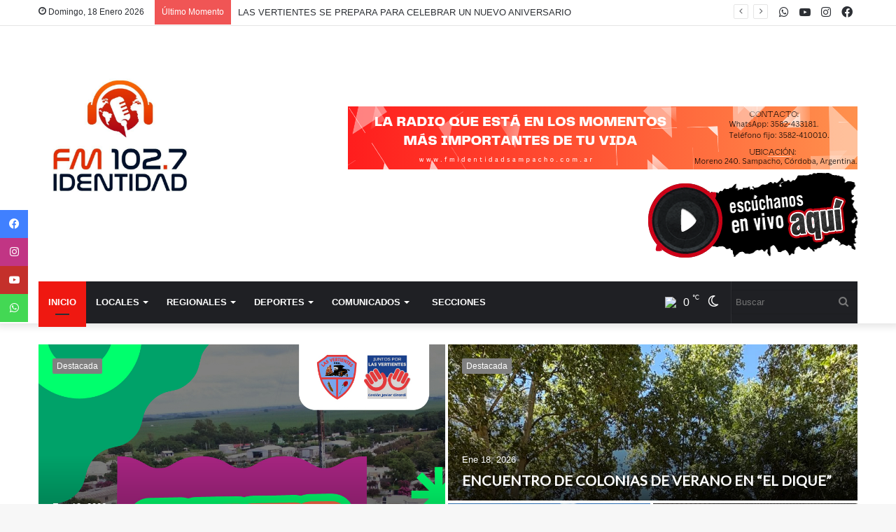

--- FILE ---
content_type: text/html; charset=UTF-8
request_url: https://fmidentidadsampacho.com.ar/?cod=15&pag=2
body_size: 18424
content:
<!DOCTYPE html>

 <html lang="es" data-skin="light" prefix="og: http://ogp.me/ns#">



<head>

 <meta charset="UTF-8" />



 


 <title>FM Identidad Sampacho - Â¡Emisora Online!</title>

 <meta http-equiv='x-dns-prefetch-control' content='on'>

 <meta name="author" content="LocucionAR">

<meta name="description" content="FM Identidad Sampacho - Â¡Emisora Online! - ">



<link rel="icon" href="img/icono_1699876746.jpeg"> 



<style type="text/css">



    :root{

        --primary: #ef1811;

        --secondary: #ffffff;

        --primary-gdnt: linear-gradient(#ef1811, #ffffff);

        --hover-gdnt: linear-gradient(#ffffff, #ef1811);

        --light-secondary: #ffffff;



        --banner-play: linear-gradient(rgba(239,24,17,0.7), rgba(255,255,255,0.7));

        --banner-oly: linear-gradient(to top,rgba(239,24,17,0.5), rgba(255,255,255,0.1));

        --video-icon: linear-gradient(rgba(239,24,17,0.5), rgba(255,255,255,0.1));

        --video-oly: linear-gradient(rgba(239,24,17,0.5), rgba(255,255,255,0.1));

        --team-hover-oly: linear-gradient(rgba(239,24,17,0.5), rgba(255,255,255,0.1));

        --show-oly: linear-gradient(rgba(239,24,17,0.5), rgba(255,255,255,0.1));

        --show-hover-oly: linear-gradient(rgba(239,24,17,0.5),rgba(255,255,255,0.1));

        --blog-oly: linear-gradient(to top, rgba(239,24,17,0.5), rgba(255,255,255,0.1));

        --blog-hover-oly: linear-gradient(to top, rgba(239,24,17,0.5) rgba(255,255,255,0.1));

        --about-oly: linear-gradient(rgba(239,24,17,0.5), rgba(255,255,255,0.1));

        --counter-oly: linear-gradient(rgba(239,24,17,0.5), rgba(255,255,255,0.1));

    }



    .back2top-btn a i{

    -webkit-box-shadow:0px 0px 17px 3px rgba(239,24,17,0.5),0px 0px 17px 3px rgba(255,255,255,0.1);

    box-shadow:0px 0px 17px 3px rgba(239,24,17,0.5),0px 0px 17px 3px rgba(255,255,255,0.1);}



    

        @-webkit-keyframes mahmud{0%{

            -webkit-box-shadow:0px 0px 0px 0px rgba(255,255,255,0.1),0px 0px 0px 0px rgba(255,255,255,0.1);

            box-shadow:0px 0px 0px 0px rgba(255,255,255,0.1),0px 0px 0px 0px rgba(255,255,255,0.1)}

            30%{-webkit-box-shadow:0px 0px 0px 20px rgba(255,255,255,0.1),0px 0px 0px 0px rgba(255,255,255,0.1);box-shadow:0px 0px 0px 20px rgba(255,255,255,0.1),0px 0px 0px 0px rgba(255,255,255,0.1)}60%{-webkit-box-shadow:0px 0px 0px 20px rgba(255,255,255,0.1),0px 0px 0px 15px rgba(255,255,255,0.1);box-shadow:0px 0px 0px 20px rgba(255,255,255,0.1),0px 0px 0px 15px rgba(255,255,255,0.1)}100%{-webkit-box-shadow:0px 0px 0px 0px rgba(255,255,255,0.1),0px 0px 0px 15px rgba(255,255,255,0.1);box-shadow:0px 0px 0px 0px rgba(255,255,255,0.1),0px 0px 0px 15px rgba(255,255,255,0.1)}}

            @keyframes mahmud{0%{-webkit-box-shadow:0px 0px 0px 0px rgba(255,255,255,0.1),0px 0px 0px 0px rgba(255,255,255,0.1);box-shadow:0px 0px 0px 0px rgba(255,255,255,0.1),0px 0px 0px 0px rgba(255,255,255,0.1)}30%{-webkit-box-shadow:0px 0px 0px 20px rgba(255,255,255,0.1),0px 0px 0px 0px rgba(255,255,255,0.1);box-shadow:0px 0px 0px 20px rgba(255,255,255,0.1),0px 0px 0px 0px rgba(255,255,255,0.1)}60%{-webkit-box-shadow:0px 0px 0px 20px rgba(255,255,255,0.1),0px 0px 0px 15px rgba(255,255,255,0.1);box-shadow:0px 0px 0px 20px rgba(255,255,255,0.1),0px 0px 0px 15px rgba(255,255,255,0.1)}100%{-webkit-box-shadow:0px 0px 0px 0px rgba(255,255,255,0.1),0px 0px 0px 15px rgba(255,255,255,0.1);box-shadow:0px 0px 0px 0px rgba(255,255,255,0.1),0px 0px 0px 15px rgba(255,255,255,0.1)}}

    

    

       



    </style>





 <link rel='preload' as='font' href="wp-content/themes/jannah/assets/fonts/tielabs-fonticon/tielabs-fonticon.woff" type='font/woff' crossorigin='anonymous' />



 <link rel="preload" href="wp-content/plugins/jannah-demos/assets/css/style.css" as="style" onload="this.onload=null;this.rel='stylesheet'" />

         <noscript>

            <link rel="stylesheet" href="wp-content/plugins/jannah-demos/assets/css/style.css">

    </noscript>





 <script type="text/javascript">

 try{if("undefined"!=typeof localStorage){var tieSkin=localStorage.getItem("tie-skin"),html=document.getElementsByTagName("html")[0].classList,htmlSkin="light";if(html.contains("dark-skin")&&(htmlSkin="dark"),null!=tieSkin&&tieSkin!=htmlSkin){html.add("tie-skin-inverted");var tieSkinInverted=!0}"dark"==tieSkin?html.add("dark-skin"):"light"==tieSkin&&html.remove("dark-skin")}}catch(t){console.log(t)}</script>

 



 <link rel="https://api.w.org/" href="wp-json/index.html" />

 <link rel="alternate" type="application/json" href="wp-json/wp/v2/pages/131.json" />



 <link rel="alternate" type="application/json+oembed" href="wp-json/oembed/1.0/embedb0a3.json?url=https%3A%2F%2Fjannah.tielabs.com%2Fdemo%2F" />

 <link rel="alternate" type="text/xml+oembed" href="wp-json/oembed/1.0/embeda5c9?url=https%3A%2F%2Fjannah.tielabs.com%2Fdemo%2F&amp;format=xml" />



 <link rel="stylesheet" type="text/css" href="css/style.css">



 <link rel="stylesheet" href="libs/font-awesome/5.14.0/css/all.min.css">

    <link href="libs/font-awesome-5/css/fontawesome-all.min.css" rel="stylesheet" media="all">

    <link href="libs/font-awesome-4.7/css/font-awesome.min.css" rel="stylesheet" media="all">

    <link href="libs/mdi-font/css/material-design-iconic-font.min.css" rel="stylesheet" media="all">



 <meta http-equiv="X-UA-Compatible" content="IE=edge">

<link rel="preload" href="wp-content/themes/jannah/assets/css/style.min.css" as="style">

<link rel='stylesheet' id='tie-css-single-css' href="wp-content/themes/jannah/assets/css/single.min.css" type='text/css' media='all' />

 <link rel="preload" href="wp-content/themes/jannah/assets/css/widgets.min.css" as="style">

 <link rel="preload" href="wp-content/plugins/jquery-updater/js/jquery-3.5.1.min.js" as="script">

 <meta name="theme-color" content="#0088ff" />

 <meta name="viewport" content="width=device-width, initial-scale=1.0" />

 <noscript>

 	<style>

.woocommerce-product-gallery{ opacity: 1 !important; }</style>

</noscript>




<script src="https://kit.fontawesome.com/ca2bcea72d.js" crossorigin="anonymous"></script>


 </head>

 <body id="tie-body" class="home-page bp-nouveau home page-template-default page page-id-131 theme-jannah tie-no-js woocommerce-no-js wrapper-has-shadow block-head-1 magazine2 is-lazyload is-thumb-overlay-disabled is-desktop is-header-layout-3 has-header-ad has-builder hide_breaking_news no-js">



<div id="fb-root"></div>

<script>(function(d, s, id) {

  var js, fjs = d.getElementsByTagName(s)[0];

  if (d.getElementById(id)) return;

  js = d.createElement(s); js.id = id;

  js.src = "//connect.facebook.net/es_LA/sdk.js#xfbml=1&version=v2.5&appId=382638448608785";

  fjs.parentNode.insertBefore(js, fjs);

}(document, 'script', 'facebook-jssdk'));</script>



<script async src="//platform.twitter.com/widgets.js" charset="utf-8"></script>



<!--<script async defer src="//platform.instagram.com/en_US/embeds.js"></script>-->



 <div class="background-overlay">

 <div id="tie-container" class="site tie-container">

    
 <div id="tie-wrapper" style="">

 <header id="theme-header" style="background-color:#ffffff" class="theme-header header-layout-3 main-nav-dark main-nav-default-dark main-nav-below main-nav-boxed has-stream-item top-nav-active top-nav-light top-nav-default-light top-nav-above has-shadow has-normal-width-logo mobile-header-centered">

 <nav id="top-nav" class="has-date-breaking-components top-nav header-nav has-breaking-news" aria-label="Secondary Navigation">

 <div class="container">

 <div class="topbar-wrapper">

 <div class="topbar-today-date tie-icon">

 Domingo, 18 Enero 2026
         

     </div>

 <div class="tie-alignleft">

 <div class="breaking controls-is-active">

 <span class="breaking-title">

 <span class="tie-icon-bolt breaking-icon" aria-hidden="true">

 </span>

 <span class="breaking-title-text">

 Último Momento</span>

 </span>

 <ul id="breaking-news-in-header" class="breaking-news" data-type="reveal" data-arrows="true">

    <li class="news-item">

                     <a href="articulo/las-vertientes-se-prepara-para-celebrar-un-nuevo-aniversario.php">

                      LAS VERTIENTES SE PREPARA PARA CELEBRAR UN NUEVO ANIVERSARIO</a>

                </li><li class="news-item">

                     <a href="articulo/encuentro-de-colonias-de-verano-en-el-dique.php">

                     ENCUENTRO DE COLONIAS DE VERANO EN “EL DIQUE”</a>

                </li><li class="news-item">

                     <a href="articulo/clases-de-aquagym-en-el-predio-de-alquimia.php">

                     CLASES DE AQUAGYM EN EL PREDIO DE ALQUIMIA</a>

                </li><li class="news-item">

                     <a href="articulo/fabian-rodriguez-la-importancia-de-mantener-la-calma-frente-a-una-emergencia.php">

                     FABIÁN RODRÍGUEZ: LA IMPORTANCIA DE MANTENER LA CALMA FRENTE A UNA EMERGENCIA</a>

                </li><li class="news-item">

                     <a href="articulo/festival-bulnes-+-amor.php">

                     FESTIVAL BULNES + AMOR</a>

                </li><li class="news-item">

                     <a href="articulo/preocupa-la-falta-de-lluvia-cultivos-en-estado--critico.php">

                     PREOCUPA LA FALTA DE LLUVIA: CULTIVOS EN ESTADO  CRÍTICO</a>

                </li><li class="news-item">

                     <a href="articulo/fue-presentado-el-equipo-de-entrenadores-de-inferiores-en-atletico-sampacho.php">

                     FUE PRESENTADO EL EQUIPO DE ENTRENADORES DE INFERIORES EN ATLÉTICO SAMPACHO </a>

                </li>


 </ul>

 </div>

 </div>

 <div class="tie-alignright">

 <ul class="components">



<li class="social-icons-item">

                <a class="social-link facebook-social-icon" rel="external noopener nofollow" target="_blank" href="https://www.facebook.com/profile.php?id=100063476686578">

                <span class="tie-social-icon tie-icon-facebook"></span>

            <span class="screen-reader-text">Facebook</span></a>

            </li><li class="social-icons-item">

                <a class="social-link instagram-social-icon" rel="external noopener nofollow" target="_blank" href="https://www.instagram.com/fmidentidadsampacho102.7">

                <span class="tie-social-icon tie-icon-instagram"></span>

            <span class="screen-reader-text">Instagram</span></a>

            </li><li class="social-icons-item">

                <a class="social-link youtube-social-icon" rel="external noopener nofollow" target="_blank" href="https://www.youtube.com/@fmidentidadsampacho2515">

                <span class="tie-social-icon tie-icon-youtube"></span>

            <span class="screen-reader-text">Youtube</span></a>

            </li><li class="social-icons-item">

                <a class="social-link whatsapp-social-icon" rel="external noopener nofollow" target="_blank" href="https://api.whatsapp.com/send?phone=5493582433181&text=Hola!">

                <span class="tie-social-icon tie-icon-whatsapp"></span>

            <span class="screen-reader-text">WhatsApp</span></a>

            </li>








 </ul>

 </div>

 </div>

 </div>

 </nav>

 <div class="container header-container">

 <div class="tie-row logo-row">

 <div class="logo-wrapper">

 <div class="tie-col-md-4 logo-container clearfix">

 <div id="mobile-header-components-area_1" class="mobile-header-components">

 	<ul class="components">

	<li class="mobile-component_menu custom-menu-link">

	<a href="#" id="mobile-menu-icon">

	<span class="tie-mobile-menu-icon nav-icon is-layout-1">

</span>

<span class="screen-reader-text">

Menu</span>

</a>

</li>



</ul>

</div>

 <div id="logo" class="image-logo">

 <a title="Inicio" href="index.php">

 <picture id="tie-logo-default" class="tie-logo-default tie-logo-picture">



 <img class="tie-logo-img-default tie-logo-img" src="img/logo_1699876508.jpeg" alt="Logo" width="250"/>

 </picture>

 <picture id="tie-logo-inverted" class="tie-logo-inverted tie-logo-picture">

 

 <img class="tie-logo-img-inverted tie-logo-img" id="tie-logo-inverted-img" src="img/logo_oscuro_1699876158.jpeg" alt="Logo" width="250"/>

 </picture>

 <h1 class="h1-off">FM Identidad Sampacho</h1>

 </a>

 </div>

 <div id="mobile-header-components-area_2" class="mobile-header-components">

 	<ul class="components">

	<li class="mobile-component_skin custom-menu-link">

 <a href="#" class="change-skin" title="Cambiar modo">

 <span class="tie-icon-moon change-skin-icon" aria-hidden="true">

 </span>

 <span class="screen-reader-text">

 Cambiar modo</span>

 </a>

 </li>



</ul>

</div>

 </div>

 </div>

 <div class="tie-col-md-8 stream-item stream-item-top-wrapper" style="padding-top: 95px">

 	<div class="stream-item-top">

        <!-- Banner en encabezado -->

        <a href="" target="_blank" rel="nofollow noopener"><img src="images/banners/24_1701876826.png" alt="Banner publicitario" width="728" height="91" /></a><a href="https://www.streaminglocucionar.com.ar/portal/?p=24368" target="_blank" rel="nofollow noopener"><img src="images/banners/41_1705068108.png" alt="Banner publicitario" width="728" height="91" /></a>
 

 </div>

</div>

 </div>

 </div>

 <div class="main-nav-wrapper">

 <nav id="main-nav" data-skin="search-in-main-nav" class="main-nav header-nav live-search-parent" aria-label="Primary Navigation">

 <div class="container">

 <div class="main-menu-wrapper">

 <div id="menu-components-wrap">

 <div class="main-menu main-menu-wrap tie-alignleft">

 <div id="main-nav-menu" class="main-menu header-menu">

 	<ul id="menu-main-menu" class="menu" role="menubar">

	<li id="menu-item-610" class="menu-item menu-item-type-custom menu-item-object-custom current-menu-item current_page_item menu-item-home menu-item-610 tie-current-menu" style="font-size: 12px">

	<a href="index.php">Inicio</a>

</li>



<li id="menu-item-499" class="menu-item menu-item-type-taxonomy menu-item-object-category menu-item-499 mega-menu mega-cat " data-id="1" style="font-size: 12px">

                <a href="categoria.php?cod=14">Locales</a>

             <div class="mega-menu-block menu-sub-content">

             <div class="mega-menu-content">

             <div class="mega-cat-wrapper">



             <div class="mega-cat-content mega-cat-sub-exists horizontal-posts">

             <div class="mega-ajax-content mega-cat-posts-container clearfix">

                <ul id="loaded-1" style="display: ;"><li class="mega-menu-post tie-standard tie-animate-slideInUp" style="animation-delay: 0.1s">

                <div class="post-thumbnail">

                    <a class="post-thumb" href="articulo/encuentro-de-colonias-de-verano-en-el-dique.php">

                        <img src="images/noticias/2601_1768735921.jpeg" class="attachment-jannah-image-large size-jannah-image-large wp-post-image" alt="" loading="lazy" width="390" height="220"></a>

                </div><!-- .post-thumbnail /-->

                

                <div class="post-details">

                    <h3 class="post-box-title">

                        <a class="mega-menu-link" href="articulo/encuentro-de-colonias-de-verano-en-el-dique.php">ENCUENTRO DE COLONIAS DE VERANO EN “EL DIQUE”</a>

                    </h3>



                    <div class="post-meta clearfix"><span class="date meta-item tie-icon">Ene 18, 2026</span></div><!-- .post-meta -->  </div>



            </li><li class="mega-menu-post tie-standard tie-animate-slideInUp" style="animation-delay: 0.2s">

                <div class="post-thumbnail">

                    <a class="post-thumb" href="articulo/clases-de-aquagym-en-el-predio-de-alquimia.php">

                        <img src="images/noticias/2600_1768522324.jpeg" class="attachment-jannah-image-large size-jannah-image-large wp-post-image" alt="" loading="lazy" width="390" height="220"></a>

                </div><!-- .post-thumbnail /-->

                

                <div class="post-details">

                    <h3 class="post-box-title">

                        <a class="mega-menu-link" href="articulo/clases-de-aquagym-en-el-predio-de-alquimia.php">CLASES DE AQUAGYM EN EL PREDIO DE ALQUIMIA</a>

                    </h3>



                    <div class="post-meta clearfix"><span class="date meta-item tie-icon">Ene 15, 2026</span></div><!-- .post-meta -->  </div>



            </li><li class="mega-menu-post tie-standard tie-animate-slideInUp" style="animation-delay: 0.3s">

                <div class="post-thumbnail">

                    <a class="post-thumb" href="articulo/fabian-rodriguez-la-importancia-de-mantener-la-calma-frente-a-una-emergencia.php">

                        <img src="images/noticias/2599_1768515034.jpeg" class="attachment-jannah-image-large size-jannah-image-large wp-post-image" alt="" loading="lazy" width="390" height="220"></a>

                </div><!-- .post-thumbnail /-->

                

                <div class="post-details">

                    <h3 class="post-box-title">

                        <a class="mega-menu-link" href="articulo/fabian-rodriguez-la-importancia-de-mantener-la-calma-frente-a-una-emergencia.php">FABIÁN RODRÍGUEZ: LA IMPORTANCIA DE MANTENER LA CALMA FRENTE A UNA EMERGENCIA</a>

                    </h3>



                    <div class="post-meta clearfix"><span class="date meta-item tie-icon">Ene 15, 2026</span></div><!-- .post-meta -->  </div>



            </li><li class="mega-menu-post tie-standard tie-animate-slideInUp" style="animation-delay: 0.4s">

                <div class="post-thumbnail">

                    <a class="post-thumb" href="articulo/preocupa-la-falta-de-lluvia-cultivos-en-estado--critico.php">

                        <img src="images/noticias/2597_1768509305.jpeg" class="attachment-jannah-image-large size-jannah-image-large wp-post-image" alt="" loading="lazy" width="390" height="220"></a>

                </div><!-- .post-thumbnail /-->

                

                <div class="post-details">

                    <h3 class="post-box-title">

                        <a class="mega-menu-link" href="articulo/preocupa-la-falta-de-lluvia-cultivos-en-estado--critico.php">PREOCUPA LA FALTA DE LLUVIA: CULTIVOS EN ESTADO  CRÍTICO</a>

                    </h3>



                    <div class="post-meta clearfix"><span class="date meta-item tie-icon">Ene 15, 2026</span></div><!-- .post-meta -->  </div>



            </li><li class="mega-menu-post tie-standard tie-animate-slideInUp" style="animation-delay: 0.5s">

                <div class="post-thumbnail">

                    <a class="post-thumb" href="articulo/chicas-fuertes-organiza-un-festejo-para-celebrar-el-amor-a-la-vida.php">

                        <img src="images/noticias/2595_1768416085.jpeg" class="attachment-jannah-image-large size-jannah-image-large wp-post-image" alt="" loading="lazy" width="390" height="220"></a>

                </div><!-- .post-thumbnail /-->

                

                <div class="post-details">

                    <h3 class="post-box-title">

                        <a class="mega-menu-link" href="articulo/chicas-fuertes-organiza-un-festejo-para-celebrar-el-amor-a-la-vida.php">CHICAS FUERTES ORGANIZA UN FESTEJO PARA CELEBRAR EL AMOR A LA VIDA</a>

                    </h3>



                    <div class="post-meta clearfix"><span class="date meta-item tie-icon">Ene 14, 2026</span></div><!-- .post-meta -->  </div>



            </li></ul>

             </div>

             </div>

             </div>

             </div>

             </div>

             </li><li id="menu-item-499" class="menu-item menu-item-type-taxonomy menu-item-object-category menu-item-499 mega-menu mega-cat " data-id="1" style="font-size: 12px">

                <a href="categoria.php?cod=15">Regionales</a>

             <div class="mega-menu-block menu-sub-content">

             <div class="mega-menu-content">

             <div class="mega-cat-wrapper">



             <div class="mega-cat-content mega-cat-sub-exists horizontal-posts">

             <div class="mega-ajax-content mega-cat-posts-container clearfix">

                <ul id="loaded-1" style="display: ;"><li class="mega-menu-post tie-standard tie-animate-slideInUp" style="animation-delay: 0.1s">

                <div class="post-thumbnail">

                    <a class="post-thumb" href="articulo/las-vertientes-se-prepara-para-celebrar-un-nuevo-aniversario.php">

                        <img src="images/noticias/2602_1768737573.jpeg" class="attachment-jannah-image-large size-jannah-image-large wp-post-image" alt="" loading="lazy" width="390" height="220"></a>

                </div><!-- .post-thumbnail /-->

                

                <div class="post-details">

                    <h3 class="post-box-title">

                        <a class="mega-menu-link" href="articulo/las-vertientes-se-prepara-para-celebrar-un-nuevo-aniversario.php"> LAS VERTIENTES SE PREPARA PARA CELEBRAR UN NUEVO ANIVERSARIO</a>

                    </h3>



                    <div class="post-meta clearfix"><span class="date meta-item tie-icon">Ene 18, 2026</span></div><!-- .post-meta -->  </div>



            </li><li class="mega-menu-post tie-standard tie-animate-slideInUp" style="animation-delay: 0.2s">

                <div class="post-thumbnail">

                    <a class="post-thumb" href="articulo/festival-bulnes-+-amor.php">

                        <img src="images/noticias/2598_1768511942.jpeg" class="attachment-jannah-image-large size-jannah-image-large wp-post-image" alt="" loading="lazy" width="390" height="220"></a>

                </div><!-- .post-thumbnail /-->

                

                <div class="post-details">

                    <h3 class="post-box-title">

                        <a class="mega-menu-link" href="articulo/festival-bulnes-+-amor.php">FESTIVAL BULNES + AMOR</a>

                    </h3>



                    <div class="post-meta clearfix"><span class="date meta-item tie-icon">Ene 15, 2026</span></div><!-- .post-meta -->  </div>



            </li><li class="mega-menu-post tie-standard tie-animate-slideInUp" style="animation-delay: 0.3s">

                <div class="post-thumbnail">

                    <a class="post-thumb" href="articulo/sergio-bosco-fue-una-sorpresa-implica-un-cambio-en-mi-vida.php">

                        <img src="images/noticias/2590_1768330891.jpeg" class="attachment-jannah-image-large size-jannah-image-large wp-post-image" alt="" loading="lazy" width="390" height="220"></a>

                </div><!-- .post-thumbnail /-->

                

                <div class="post-details">

                    <h3 class="post-box-title">

                        <a class="mega-menu-link" href="articulo/sergio-bosco-fue-una-sorpresa-implica-un-cambio-en-mi-vida.php"> SERGIO BOSCO: "FUE UNA SORPRESA, IMPLICA UN CAMBIO EN MI VIDA"</a>

                    </h3>



                    <div class="post-meta clearfix"><span class="date meta-item tie-icon">Ene 13, 2026</span></div><!-- .post-meta -->  </div>



            </li><li class="mega-menu-post tie-standard tie-animate-slideInUp" style="animation-delay: 0.4s">

                <div class="post-thumbnail">

                    <a class="post-thumb" href="articulo/suco-se-prepara-para-la-tardecita-suquense.php">

                        <img src="images/noticias/2584_1767903519.jpeg" class="attachment-jannah-image-large size-jannah-image-large wp-post-image" alt="" loading="lazy" width="390" height="220"></a>

                </div><!-- .post-thumbnail /-->

                

                <div class="post-details">

                    <h3 class="post-box-title">

                        <a class="mega-menu-link" href="articulo/suco-se-prepara-para-la-tardecita-suquense.php">SUCO SE PREPARA PARA LA “TARDECITA SUQUENSE”</a>

                    </h3>



                    <div class="post-meta clearfix"><span class="date meta-item tie-icon">Ene 08, 2026</span></div><!-- .post-meta -->  </div>



            </li><li class="mega-menu-post tie-standard tie-animate-slideInUp" style="animation-delay: 0.5s">

                <div class="post-thumbnail">

                    <a class="post-thumb" href="articulo/una-persona-fallecida-en-accidente-cerca-de-las-vertientes.php">

                        <img src="images/noticias/2576_1767615260.jpeg" class="attachment-jannah-image-large size-jannah-image-large wp-post-image" alt="" loading="lazy" width="390" height="220"></a>

                </div><!-- .post-thumbnail /-->

                

                <div class="post-details">

                    <h3 class="post-box-title">

                        <a class="mega-menu-link" href="articulo/una-persona-fallecida-en-accidente-cerca-de-las-vertientes.php">UNA PERSONA FALLECIDA EN ACCIDENTE CERCA DE LAS VERTIENTES </a>

                    </h3>



                    <div class="post-meta clearfix"><span class="date meta-item tie-icon">Ene 05, 2026</span></div><!-- .post-meta -->  </div>



            </li></ul>

             </div>

             </div>

             </div>

             </div>

             </div>

             </li><li id="menu-item-499" class="menu-item menu-item-type-taxonomy menu-item-object-category menu-item-499 mega-menu mega-cat " data-id="1" style="font-size: 12px">

                <a href="categoria.php?cod=4">Deportes</a>

             <div class="mega-menu-block menu-sub-content">

             <div class="mega-menu-content">

             <div class="mega-cat-wrapper">



             <div class="mega-cat-content mega-cat-sub-exists horizontal-posts">

             <div class="mega-ajax-content mega-cat-posts-container clearfix">

                <ul id="loaded-1" style="display: ;"><li class="mega-menu-post tie-standard tie-animate-slideInUp" style="animation-delay: 0.1s">

                <div class="post-thumbnail">

                    <a class="post-thumb" href="articulo/fue-presentado-el-equipo-de-entrenadores-de-inferiores-en-atletico-sampacho.php">

                        <img src="images/noticias/2596_1768474216.jpeg" class="attachment-jannah-image-large size-jannah-image-large wp-post-image" alt="" loading="lazy" width="390" height="220"></a>

                </div><!-- .post-thumbnail /-->

                

                <div class="post-details">

                    <h3 class="post-box-title">

                        <a class="mega-menu-link" href="articulo/fue-presentado-el-equipo-de-entrenadores-de-inferiores-en-atletico-sampacho.php">FUE PRESENTADO EL EQUIPO DE ENTRENADORES DE INFERIORES EN ATLÉTICO SAMPACHO </a>

                    </h3>



                    <div class="post-meta clearfix"><span class="date meta-item tie-icon">Ene 15, 2026</span></div><!-- .post-meta -->  </div>



            </li><li class="mega-menu-post tie-standard tie-animate-slideInUp" style="animation-delay: 0.2s">

                <div class="post-thumbnail">

                    <a class="post-thumb" href="articulo/reunion-en-confraternidad-para-iniciar-el-ano-de-trabajo.php">

                        <img src="images/noticias/2593_1768344387.jpeg" class="attachment-jannah-image-large size-jannah-image-large wp-post-image" alt="" loading="lazy" width="390" height="220"></a>

                </div><!-- .post-thumbnail /-->

                

                <div class="post-details">

                    <h3 class="post-box-title">

                        <a class="mega-menu-link" href="articulo/reunion-en-confraternidad-para-iniciar-el-ano-de-trabajo.php">REUNIÓN EN CONFRATERNIDAD PARA INICIAR EL AÑO DE TRABAJO</a>

                    </h3>



                    <div class="post-meta clearfix"><span class="date meta-item tie-icon">Ene 13, 2026</span></div><!-- .post-meta -->  </div>



            </li><li class="mega-menu-post tie-standard tie-animate-slideInUp" style="animation-delay: 0.3s">

                <div class="post-thumbnail">

                    <a class="post-thumb" href="articulo/soplan-aires-nuevos-en-las-inferiores-del-club-atletico-sampacho.php">

                        <img src="images/noticias/2582_1767886379.jpeg" class="attachment-jannah-image-large size-jannah-image-large wp-post-image" alt="" loading="lazy" width="390" height="220"></a>

                </div><!-- .post-thumbnail /-->

                

                <div class="post-details">

                    <h3 class="post-box-title">

                        <a class="mega-menu-link" href="articulo/soplan-aires-nuevos-en-las-inferiores-del-club-atletico-sampacho.php">SOPLAN AIRES NUEVOS EN LAS INFERIORES DEL CLUB ATLÉTICO SAMPACHO </a>

                    </h3>



                    <div class="post-meta clearfix"><span class="date meta-item tie-icon">Ene 08, 2026</span></div><!-- .post-meta -->  </div>



            </li><li class="mega-menu-post tie-standard tie-animate-slideInUp" style="animation-delay: 0.4s">

                <div class="post-thumbnail">

                    <a class="post-thumb" href="articulo/sporting-club-cerro-un-positivo-2025.php">

                        <img src="images/noticias/2569_1766863715.jpeg" class="attachment-jannah-image-large size-jannah-image-large wp-post-image" alt="" loading="lazy" width="390" height="220"></a>

                </div><!-- .post-thumbnail /-->

                

                <div class="post-details">

                    <h3 class="post-box-title">

                        <a class="mega-menu-link" href="articulo/sporting-club-cerro-un-positivo-2025.php">SPORTING CLUB CERRÓ UN POSITIVO 2025</a>

                    </h3>



                    <div class="post-meta clearfix"><span class="date meta-item tie-icon">Dic 27, 2025</span></div><!-- .post-meta -->  </div>



            </li><li class="mega-menu-post tie-standard tie-animate-slideInUp" style="animation-delay: 0.5s">

                <div class="post-thumbnail">

                    <a class="post-thumb" href="articulo/franco-mercado-gano-la-corrida-esperando-nochebuena.php">

                        <img src="images/noticias/2558_1766285517.jpeg" class="attachment-jannah-image-large size-jannah-image-large wp-post-image" alt="" loading="lazy" width="390" height="220"></a>

                </div><!-- .post-thumbnail /-->

                

                <div class="post-details">

                    <h3 class="post-box-title">

                        <a class="mega-menu-link" href="articulo/franco-mercado-gano-la-corrida-esperando-nochebuena.php">FRANCO MERCADO GANÓ LA CORRIDA "ESPERANDO NOCHEBUENA"</a>

                    </h3>



                    <div class="post-meta clearfix"><span class="date meta-item tie-icon">Dic 20, 2025</span></div><!-- .post-meta -->  </div>



            </li></ul>

             </div>

             </div>

             </div>

             </div>

             </div>

             </li><li id="menu-item-499" class="menu-item menu-item-type-taxonomy menu-item-object-category menu-item-499 mega-menu mega-cat " data-id="1" style="font-size: 12px">

                <a href="categoria.php?cod=16">Comunicados</a>

             <div class="mega-menu-block menu-sub-content">

             <div class="mega-menu-content">

             <div class="mega-cat-wrapper">



             <div class="mega-cat-content mega-cat-sub-exists horizontal-posts">

             <div class="mega-ajax-content mega-cat-posts-container clearfix">

                <ul id="loaded-1" style="display: ;"><li class="mega-menu-post tie-standard tie-animate-slideInUp" style="animation-delay: 0.1s">

                <div class="post-thumbnail">

                    <a class="post-thumb" href="articulo/protege-tu-cuenta-de-whatsapp.php">

                        <img src="images/noticias/488_1697251843.jpeg" class="attachment-jannah-image-large size-jannah-image-large wp-post-image" alt="" loading="lazy" width="390" height="220"></a>

                </div><!-- .post-thumbnail /-->

                

                <div class="post-details">

                    <h3 class="post-box-title">

                        <a class="mega-menu-link" href="articulo/protege-tu-cuenta-de-whatsapp.php">PROTEGÃ‰ TU CUENTA DE WHATSAPP</a>

                    </h3>



                    <div class="post-meta clearfix"><span class="date meta-item tie-icon">Oct 13, 2023</span></div><!-- .post-meta -->  </div>



            </li></ul>

             </div>

             </div>

             </div>

             </div>

             </div>

             </li>






 <li id="menu-item-3422" class="menu-item menu-item-type-post_type menu-item-object-page menu-item-has-children menu-item-3422 menu-item-has-icon is-icon-only" style="font-size: 12px">

 	<a href="#">

 Secciones</a>

 <ul class="sub-menu menu-sub-content">

    <li id="menu-item-3419" class="magazine-layout-1 menu-item menu-item-type-post_type menu-item-object-page menu-item-3419"><a href="pagina.php?cod=2">Quienes Somos</a></li><li id="menu-item-3419" class="magazine-layout-1 menu-item menu-item-type-post_type menu-item-object-page menu-item-3419"><a href="clasificados.php">Clasificados</a></li><li id="menu-item-3419" class="magazine-layout-1 menu-item menu-item-type-post_type menu-item-object-page menu-item-3419"><a href="galeria.php">Galería de Fotos</a></li><li id="menu-item-3419" class="magazine-layout-1 menu-item menu-item-type-post_type menu-item-object-page menu-item-3419"><a href="contacto.php">Contacto</a></li>












 </ul>

 </li>

 

 </ul>

</div>

 </div>

 <ul class="components">

 <li class="search-bar menu-item custom-menu-link" aria-label="Search">

 <input id="busqueda_texto" class="is-ajax-search"  type="text" name="busqueda_texto" title="Buscar" placeholder="Buscar" onKeyPress="buscar(event, this)" />

 <button id="search-submit" type="button" onclick="buscarNoticia()" >

 <span class="tie-icon-search tie-search-icon" aria-hidden="true">

 </span>

 <span class="screen-reader-text">

 Buscar</span>

 </button>

 </li>

 <li class="skin-icon menu-item custom-menu-link">

 <a href="#" class="change-skin" title="Cambiar modo">

 <span class="tie-icon-moon change-skin-icon" aria-hidden="true">

 </span>

 <span class="screen-reader-text">

 Cambiar modo</span>

 </a>

 </li>



 <li class="weather-menu-item menu-item custom-menu-link">

 <div class="tie-weather-widget is-animated" title="Clear Sky">

 <div class="weather-wrap">

 <div class="weather-forecast-day small-weather-icons">

 <div class="weather-icon">

 <img src="https://openweathermap.org/img/wn/@2x.png">

 </div>

 </div>

 <div class="city-data">

<span></span>
 <span class="weather-current-temp">

 0 <sup>

 &#x2103;</sup>

 </span>

 </div>

 </div>

 </div>

 </li>

</ul>

 </div>

 </div>

 </div>

 </nav>

 </div>

 </header>

 <script type="text/javascript">



			try{if("undefined"!=typeof localStorage){var header,mnIsDark=!1,tnIsDark=!1;(header=document.getElementById("theme-header"))&&((header=header.classList).contains("main-nav-default-dark")&&(mnIsDark=!0),header.contains("top-nav-default-dark")&&(tnIsDark=!0),"dark"==tieSkin?(header.add("main-nav-dark","top-nav-dark"),header.remove("main-nav-light","top-nav-light")):"light"==tieSkin&&(mnIsDark||(header.remove("main-nav-dark"),header.add("main-nav-light")),tnIsDark||(header.remove("top-nav-dark"),header.add("top-nav-light"))))}}catch(a){console.log(a)}

		</script>

		 <link rel='stylesheet' id='tie-css-styles-css' href="wp-content/themes/jannah/assets/css/style.min.css" type='text/css' media='all' />

		 <script>

		 console.log('Style tie-css-styles')</script>

		 <div id="tiepost-131-section-3286" class="section-wrapper container-full without-background">

		 <div class="section-item is-first-section full-width">

		 <div class="container">

		 <div class="tie-row main-content-row">

		 <div class="main-content tie-col-md-12">



            <!-- Banner arriba destacado -->

        


		 <section id="tie-block_1354" class="slider-area mag-box" style="margin-bottom: 20px;">

		 <div class="slider-area-inner">

		 <div id="tie-main-slider-16-block_1354" class="tie-main-slider main-slider grid-4-big-first-half-second boxed-slider grid-slider-wrapper tie-slick-slider-wrapper" data-slider-id="16" data-speed="3000">

		 <div class="main-slider-inner">

		 <div class="containerblock_1354">

		 <div class="tie-slick-slider">

		 <ul class="tie-slider-nav">

		 </ul>

		<div class="slide">



            <div style="background-image: url(images/noticias/2602_1768737573.jpeg)" class="grid-item slide-id-1806 tie-slide-1 tie-standard">

                             

                             <a href="articulo/las-vertientes-se-prepara-para-celebrar-un-nuevo-aniversario.php" class="all-over-thumb-link" aria-label=" LAS VERTIENTES SE PREPARA PARA CELEBRAR UN NUEVO ANIVERSARIO">

                             </a>

                             <div class="thumb-overlay">

                                <span class="post-cat-wrap">

                                <a class="post-cat tie-cat-6" style="background-color:gray !important" href="#">Destacada</a>

                        </span>

                            <div class="thumb-content">

                                <div class="thumb-meta">

                                <span class="date meta-item tie-icon">Ene 18, 2026</span> 

                        </div>

                             <h2 class="thumb-title">

                                <a href="articulo/las-vertientes-se-prepara-para-celebrar-un-nuevo-aniversario.php"> LAS VERTIENTES SE PREPARA PARA CELEBRAR UN NUEVO ANIVERSARIO</a>

                        </h2>

                             <div class="thumb-desc">

                             El intendente Javier Girardi dialogó con FM IDENTIDAD y ARCO IRIS TV. Informó que están con todos los preparativos. Se realizará el sábado 7 de febrero en la plaza central.</div>

                        </div>

                             </div>

                             </div><div style="background-image: url(images/noticias/2601_1768735921.jpeg)" class="grid-item slide-id-1959 tie-slide-2 is-trending tie-video">

                            

                         <a href="articulo/encuentro-de-colonias-de-verano-en-el-dique.php" class="all-over-thumb-link" aria-label="ENCUENTRO DE COLONIAS DE VERANO EN “EL DIQUE”">

                         </a>

                         <div class="thumb-overlay">

                            <span class="post-cat-wrap">

                            <a class="post-cat tie-cat-6" style="background-color:gray !important" href="#">Destacada</a>

                    </span>

                        <div class="thumb-content">

                            <div class="thumb-meta">

                            

                        <span class="date meta-item tie-icon">

                        Ene 18, 2026</span>

                    </div>

                         <h2 class="thumb-title">

                            <a href="articulo/encuentro-de-colonias-de-verano-en-el-dique.php">ENCUENTRO DE COLONIAS DE VERANO EN “EL DIQUE”</a> 

                    </h2>

                         <div class="thumb-desc">

                         El encuentro hizo que los chicos disfrutaran de una jornada a pleno sol con diversas actividades en el parque y en la pileta.</div>

                    </div>

                         </div>

                         </div><div style="background-image: url(images/noticias/2600_1768522324.jpeg)" class="grid-item slide-id-1787 tie-slide-3 is-trending tie-standard">

                    

                         <a href="articulo/clases-de-aquagym-en-el-predio-de-alquimia.php" class="all-over-thumb-link" aria-label="CLASES DE AQUAGYM EN EL PREDIO DE ALQUIMIA">

                         </a>

                         <div class="thumb-overlay">

                            <span class="post-cat-wrap">

                            <a class="post-cat tie-cat-6" style="background-color:gray !important" href="#">Destacada</a>

                    </span>

                        <div class="thumb-content">

                            <div class="thumb-meta">

                            <span class="trending-post tie-icon-bolt " aria-hidden="true"></span>

                        <span class="date meta-item tie-icon">

                        Ene 15, 2026</span>

                    </div>

                         <h2 class="thumb-title">

                            <a href="articulo/clases-de-aquagym-en-el-predio-de-alquimia.php">

                        CLASES DE AQUAGYM EN EL PREDIO DE ALQUIMIA</a>

                    </h2>

                         <div class="thumb-desc">

                         Las clases se dictan los lunes, miércoles y viernes desde las 16:30 h. La profesora Paulina Chiaramello explicó que la actividad otorga beneficios a la salud.</div>

                    </div>

                         </div>

                         </div><div style="background-image: url(images/noticias/2599_1768515034.jpeg)" class="grid-item slide-id-2269 tie-slide-4 tie-video">

                    

                     <a href="articulo/fabian-rodriguez-la-importancia-de-mantener-la-calma-frente-a-una-emergencia.php" class="all-over-thumb-link" aria-label="FABIÁN RODRÍGUEZ: LA IMPORTANCIA DE MANTENER LA CALMA FRENTE A UNA EMERGENCIA">

                     </a>

                     <div class="thumb-overlay">

                        <span class="post-cat-wrap">

                        <a class="post-cat tie-cat-6" style="background-color:gray !important" href="#">Destacada</a>

                </span>

                    <div class="thumb-content">

                        <div class="thumb-meta">

                        <span class="trending-post tie-icon-bolt " aria-hidden="true"></span>

                        <span class="date meta-item tie-icon">

                    Ene 15, 2026</span>

                </div>

                     <h2 class="thumb-title">

                        <a href="articulo/fabian-rodriguez-la-importancia-de-mantener-la-calma-frente-a-una-emergencia.php">

                    FABIÁN RODRÍGUEZ: LA IMPORTANCIA DE MANTENER LA CALMA FRENTE A UNA EMERGENCIA</a>

                </h2>

                     <div class="thumb-desc">

                     “A veces tenemos frialdad en los diferentes momentos, pero estamos preparados, hacemos cursos para enfrentar situaciones complejas. Tenemos experiencia”.</div>

                </div>

                     </div>

                     </div>


			

		 

		 

		 

		 </div>

		 </div>

		 </div>

		 </div>

		 </div>

		 </div>

		 </section>



         <!-- Banner debajo de noticias destacadas -->

        


		 </div>

		 </div>

		 </div>

		 </div>

		 </div>

		 <div id="tiepost-131-section-749" class="section-wrapper container normal-width without-background">

		 <div class="section-item sidebar-right has-sidebar">

		 <div class="container-normal">

		 <div class="tie-row main-content-row">

		 <div class="main-content tie-col-md-8 tie-col-xs-12" role="main">

		 <style>

		 html #tie-block_3151 .mag-box-filter-links a.active,html #tie-block_3151 .mag-box-filter-links .flexMenu-viewMore:hover >

		 a,html #tie-block_3151 .stars-rating-active,html #tie-block_3151 .tabs.tabs .active >

		 a,html #tie-block_3151 .spinner-circle:after,html #tie-block_3151 .video-play-icon,html #tie-block_3151 .pages-nav li a:hover,html #tie-block_3151 .show-more-button:hover,html #tie-block_3151 .entry a,html #tie-block_3151.woocommerce ins{color: #f5756c;}html #tie-block_3151 a:hover,html #tie-block_3151 .entry a:hover{color: #d7574e;}html #tie-block_3151 .spinner >

		 div,html #tie-block_3151 .tie-slick-dots li.slick-active button,html #tie-block_3151 li.current span,html #tie-block_3151 .tie-slick-dots li.slick-active button,html #tie-block_3151 .tie-slick-dots li button:hover{background-color: #f5756c;}html #tie-block_3151 .digital-rating-static,html #tie-block_3151 .mag-box-filter-links a:hover,html #tie-block_3151 .slider-arrow-nav a:not(.pagination-disabled):hover,html #tie-block_3151 .playlist-title,html #tie-block_3151 .breaking-title:before,html #tie-block_3151 .breaking-news-nav li:hover,html #tie-block_3151 .post-cat,html #tie-block_3151 .tie-slider-nav li >

		 span:hover,html #tie-block_3151 .button{background-color: #f5756c;color: #FFFFFF;}html #tie-block_3151 a.post-cat:hover,html #tie-block_3151 .button:hover{background-color: #d7574e;color: #FFFFFF;}html #tie-block_3151 .entry a.button{ color: #FFFFFF;}html #tie-block_3151 .circle_bar{ stroke: #f5756c;}html #tie-block_3151 .slider-arrow-nav a:not(.pagination-disabled):hover,html #tie-block_3151 li.current span,html #tie-block_3151 .breaking-news-nav li:hover{border-color: #f5756c;}html #tie-block_3151 .mag-box-title h3 a,html #tie-block_3151 .block-more-button{color: #f5756c;}html #tie-block_3151 .mag-box-title h3 a:hover,html #tie-block_3151 .block-more-button:hover{color: #d7574e;}html #tie-block_3151 .mag-box-title{color: #f5756c;}html #tie-block_3151 .mag-box-title:before{border-top-color: #f5756c;}html #tie-block_3151 .mag-box-title:after{background-color: #f5756c;}</style>

		 <div id="tie-block_3151" class="mag-box big-post-left-box big-thumb-left-box first-post-gradient has-custom-color" data-current="1">

		 <div class="container-wrapper">

		 <div class="mag-box-title the-global-title" style="padding: 0">

		 <h3>

		 Populares </h3>

		 <div class="tie-alignright">

		 <div class="mag-box-options">

		 <ul class="mag-box-filter-links is-flex-tabs">

		 	<li>

			<a href="javascript:void(0)" onclick="cargarPopularesCategoria(0)" id="popular_0" class="block-ajax-term block-all-term active">

		Todas</a>

	</li>

		<li><a href="javascript:void(0)" onclick="cargarPopularesCategoria(14)" id="popular_14" data-id="14" class="block-ajax-term">Locales</a></li><li><a href="javascript:void(0)" onclick="cargarPopularesCategoria(15)" id="popular_15" data-id="15" class="block-ajax-term">Regionales</a></li><li><a href="javascript:void(0)" onclick="cargarPopularesCategoria(4)" id="popular_4" data-id="4" class="block-ajax-term">Deportes</a></li><li><a href="javascript:void(0)" onclick="cargarPopularesCategoria(16)" id="popular_16" data-id="16" class="block-ajax-term">Comunicados</a></li>
		

	</ul>

		 <ul class="slider-arrow-nav" style="display: none">

		 <li>

		 <a class="block-pagination prev-posts pagination-disabled" href="#">

		 <span class="tie-icon-angle-left" aria-hidden="true">

		 </span>

		 <span class="screen-reader-text">

		 Anterior</span>

		 </a>

		 </li>

		 <li>

		 <a class="block-pagination next-posts" href="#">

		 <span class="tie-icon-angle-right" aria-hidden="true">

		 </span>

		 <span class="screen-reader-text">

		 Siguiente</span>

		 </a>

		 </li>

		 </ul>

		 </div>

		 </div>

		 </div>

		 <div class="mag-box-container clearfix">

		 <ul class="posts-items posts-list-container" id="noticias_populares">



        <li class="post-item is-trending tie-standard">

                         <a href="articulo/sergio-bosco-fue-una-sorpresa-implica-un-cambio-en-mi-vida.php"><div class="big-thumb-left-box-inner" data-lazy-bg="images/noticias/2590_1768330891.jpeg"><img style="width: 373px; height: 470px; object-fit:cover" src="images/noticias/2590_1768330891.jpeg" class="" alt="" loading="lazy"  /></a>

                         <a aria-label=" SERGIO BOSCO: "FUE UNA SORPRESA, IMPLICA UN CAMBIO EN MI VIDA"" href="articulo/sergio-bosco-fue-una-sorpresa-implica-un-cambio-en-mi-vida.php" class="post-thumb">

                           

                    </a>

                         <div class="post-overlay">

                         <div class="post-content">

                         <a class="post-cat tie-cat-75" style="background-color:#116208 !important" href="categoria.php?cod=15">Regionales</a>

                         <h2 class="post-title">

                            <a href="articulo/sergio-bosco-fue-una-sorpresa-implica-un-cambio-en-mi-vida.php">

                         SERGIO BOSCO: "FUE UNA SORPRESA, IMPLICA UN CAMBIO EN MI VIDA"</a>

                    </h2>

                         <div class="thumb-meta">

                            <div class="post-meta clearfix">

                            

                        <span class="date meta-item tie-icon">

                        Ene 13, 2026</span>

                        <div class="tie-alignright">

                            <span class="meta-comment tie-icon meta-item fa-before" style="display:">0</span>

                        <span class="meta-views meta-item very-hot" style="display:">

                            <span class="tie-icon-fire" aria-hidden="true">

                        </span>

                         56 </span>

                        </div>

                    </div>

                    </div>

                         </div>

                         </div>

                         </div>

                         </li><li class="post-item is-trending tie-standard">

                         <a aria-label="The Top 10 Best Computer Speakers in the Market" href="articulo/reunion-en-confraternidad-para-iniciar-el-ano-de-trabajo.php" class="post-thumb">

                            <img width="220" height="150" src="images/noticias/2593_1768344387.jpeg" class="attachment-jannah-image-small size-jannah-image-small lazy-img tie-small-image wp-post-image" alt="" loading="lazy"  />

                    </a>

                         <div class="post-details">

                         <div class="post-meta clearfix">

                         <span class="trending-post tie-icon-bolt trending-sm meta-item" aria-hidden="true">

        </span>

                            <span class="date meta-item tie-icon">

                        Ene 13, 2026</span>

                        <a class="post-cat tie-cat-75" style="background-color:#0b4ba5 !important" href="categoria.php?cod=4">Deportes</a>

                    </div>

                         <h2 class="post-title">

                            <a href="articulo/reunion-en-confraternidad-para-iniciar-el-ano-de-trabajo.php">

                        REUNIÓN EN CONFRATERNIDAD PARA INICIAR EL AÑO DE TRABAJO</a>

                    </h2>

                         </div>

                         </li><li class="post-item is-trending tie-standard">

                         <a aria-label="The Top 10 Best Computer Speakers in the Market" href="articulo/los-bomberos-trabajaron-en-un-incendio-de-pastizales.php" class="post-thumb">

                            <img width="220" height="150" src="images/noticias/2594_1768413785.jpeg" class="attachment-jannah-image-small size-jannah-image-small lazy-img tie-small-image wp-post-image" alt="" loading="lazy"  />

                    </a>

                         <div class="post-details">

                         <div class="post-meta clearfix">

                         <span class="trending-post tie-icon-bolt trending-sm meta-item" aria-hidden="true">

        </span>

                            <span class="date meta-item tie-icon">

                        Ene 14, 2026</span>

                        <a class="post-cat tie-cat-75" style="background-color:#f40a0a !important" href="categoria.php?cod=14">Locales</a>

                    </div>

                         <h2 class="post-title">

                            <a href="articulo/los-bomberos-trabajaron-en-un-incendio-de-pastizales.php">

                        LOS BOMBEROS TRABAJARON EN UN INCENDIO DE PASTIZALES</a>

                    </h2>

                         </div>

                         </li><li class="post-item is-trending tie-standard">

                         <a aria-label="The Top 10 Best Computer Speakers in the Market" href="articulo/preocupa-la-falta-de-lluvia-cultivos-en-estado--critico.php" class="post-thumb">

                            <img width="220" height="150" src="images/noticias/2597_1768509305.jpeg" class="attachment-jannah-image-small size-jannah-image-small lazy-img tie-small-image wp-post-image" alt="" loading="lazy"  />

                    </a>

                         <div class="post-details">

                         <div class="post-meta clearfix">

                         <span class="trending-post tie-icon-bolt trending-sm meta-item" aria-hidden="true">

        </span>

                            <span class="date meta-item tie-icon">

                        Ene 15, 2026</span>

                        <a class="post-cat tie-cat-75" style="background-color:#f40a0a !important" href="categoria.php?cod=14">Locales</a>

                    </div>

                         <h2 class="post-title">

                            <a href="articulo/preocupa-la-falta-de-lluvia-cultivos-en-estado--critico.php">

                        PREOCUPA LA FALTA DE LLUVIA: CULTIVOS EN ESTADO  CRÍTICO</a>

                    </h2>

                         </div>

                         </li><li class="post-item is-trending tie-standard">

                         <a aria-label="The Top 10 Best Computer Speakers in the Market" href="articulo/fabian-rodriguez-la-importancia-de-mantener-la-calma-frente-a-una-emergencia.php" class="post-thumb">

                            <img width="220" height="150" src="images/noticias/2599_1768515034.jpeg" class="attachment-jannah-image-small size-jannah-image-small lazy-img tie-small-image wp-post-image" alt="" loading="lazy"  />

                    </a>

                         <div class="post-details">

                         <div class="post-meta clearfix">

                         <span class="trending-post tie-icon-bolt trending-sm meta-item" aria-hidden="true">

        </span>

                            <span class="date meta-item tie-icon">

                        Ene 15, 2026</span>

                        <a class="post-cat tie-cat-75" style="background-color:#f40a0a !important" href="categoria.php?cod=14">Locales</a>

                    </div>

                         <h2 class="post-title">

                            <a href="articulo/fabian-rodriguez-la-importancia-de-mantener-la-calma-frente-a-una-emergencia.php">

                        FABIÁN RODRÍGUEZ: LA IMPORTANCIA DE MANTENER LA CALMA FRENTE A UNA EMERGENCIA</a>

                    </h2>

                         </div>

                         </li><li class="post-item is-trending tie-standard">

                         <a aria-label="The Top 10 Best Computer Speakers in the Market" href="articulo/transito-controles-y-secuestro-de-vehiculos.php" class="post-thumb">

                            <img width="220" height="150" src="images/noticias/2592_1768342525.jpeg" class="attachment-jannah-image-small size-jannah-image-small lazy-img tie-small-image wp-post-image" alt="" loading="lazy"  />

                    </a>

                         <div class="post-details">

                         <div class="post-meta clearfix">

                         <span class="trending-post tie-icon-bolt trending-sm meta-item" aria-hidden="true">

        </span>

                            <span class="date meta-item tie-icon">

                        Ene 13, 2026</span>

                        <a class="post-cat tie-cat-75" style="background-color:#f40a0a !important" href="categoria.php?cod=14">Locales</a>

                    </div>

                         <h2 class="post-title">

                            <a href="articulo/transito-controles-y-secuestro-de-vehiculos.php">

                        TRÁNSITO: CONTROLES Y SECUESTRO DE VEHÍCULOS</a>

                    </h2>

                         </div>

                         </li>






		 </ul>

		 <div class="clearfix">

            <div class="loader-overlay" id="loading_noticias_populares" style="display:none"><div class="spinner-circle"></div></div>

		</div>

		 </div>

		 </div>

		 </div>

		 <script>

		 var js_tie_block_3151 = {"order":"latest","source":"id","id":["48","6","139","8","140","64","84","1"],"number":"6","offset":"5","pagi":"next-prev","excerpt":"true","post_meta":"true","read_more":"true","filters":"true","breaking_effect":"reveal","sub_style":"big-thumb","style":"big-thumb","title_length":"","excerpt_length":"","media_overlay":"","read_more_text":""};</script>

		 <style>

		 html #tie-block_1160 .mag-box-filter-links a.active,html #tie-block_1160 .mag-box-filter-links .flexMenu-viewMore:hover >

		 a,html #tie-block_1160 .stars-rating-active,html #tie-block_1160 .tabs.tabs .active >

		 a,html #tie-block_1160 .spinner-circle:after,html #tie-block_1160 .video-play-icon,html #tie-block_1160 .pages-nav li a:hover,html #tie-block_1160 .show-more-button:hover,html #tie-block_1160 .entry a,html #tie-block_1160.woocommerce ins{color: var(--primary);}html #tie-block_1160 a:hover,html #tie-block_1160 .entry a:hover{color: #008b32;}html #tie-block_1160 .spinner >

		 div,html #tie-block_1160 .tie-slick-dots li.slick-active button,html #tie-block_1160 li.current span,html #tie-block_1160 .tie-slick-dots li.slick-active button,html #tie-block_1160 .tie-slick-dots li button:hover{background-color: var(--primary);}html #tie-block_1160 .digital-rating-static,html #tie-block_1160 .mag-box-filter-links a:hover,html #tie-block_1160 .slider-arrow-nav a:not(.pagination-disabled):hover,html #tie-block_1160 .playlist-title,html #tie-block_1160 .breaking-title:before,html #tie-block_1160 .breaking-news-nav li:hover,html #tie-block_1160 .post-cat,html #tie-block_1160 .tie-slider-nav li >

		 span:hover,html #tie-block_1160 .button{background-color: var(--primary);color: #FFFFFF;}html #tie-block_1160 a.post-cat:hover,html #tie-block_1160 .button:hover{background-color: #008b32;color: #FFFFFF;}html #tie-block_1160 .entry a.button{ color: #FFFFFF;}html #tie-block_1160 .circle_bar{ stroke: var(--primary);}html #tie-block_1160 .slider-arrow-nav a:not(.pagination-disabled):hover,html #tie-block_1160 li.current span,html #tie-block_1160 .breaking-news-nav li:hover{border-color: var(--primary);}html #tie-block_1160 .mag-box-title h3 a,html #tie-block_1160 .block-more-button{color: var(--primary);}html #tie-block_1160 .mag-box-title h3 a:hover,html #tie-block_1160 .block-more-button:hover{color: #008b32;}html #tie-block_1160 .mag-box-title{color: #fff;}html #tie-block_1160 .mag-box-title:before{border-top-color: #fff;}html #tie-block_1160 .mag-box-title:after{background-color: #fff;}</style>



         <script>

         var js_tie_block_1160 = {"order":"latest","source":"id","id":["138","139","8","140"],"number":"5","offset":"1","pagi":"next-prev","dark":"true","excerpt":"true","excerpt_length":"22","post_meta":"true","read_more":"true","filters":"true","breaking_effect":"reveal","sub_style":"1c","style":"large-first","title_length":"","media_overlay":"","read_more_text":""};</script>

         <style>

         html #tie-block_1810 .mag-box-filter-links a.active,html #tie-block_1810 .mag-box-filter-links .flexMenu-viewMore:hover >

         a,html #tie-block_1810 .stars-rating-active,html #tie-block_1810 .tabs.tabs .active >

         a,html #tie-block_1810 .spinner-circle:after,html #tie-block_1810 .video-play-icon,html #tie-block_1810 .pages-nav li a:hover,html #tie-block_1810 .show-more-button:hover,html #tie-block_1810 .entry a,html #tie-block_1810.woocommerce ins{color: #00afd8;}html #tie-block_1810 a:hover,html #tie-block_1810 .entry a:hover{color: #0091ba;}html #tie-block_1810 .spinner >

         div,html #tie-block_1810 .tie-slick-dots li.slick-active button,html #tie-block_1810 li.current span,html #tie-block_1810 .tie-slick-dots li.slick-active button,html #tie-block_1810 .tie-slick-dots li button:hover{background-color: #00afd8;}html #tie-block_1810 .digital-rating-static,html #tie-block_1810 .mag-box-filter-links a:hover,html #tie-block_1810 .slider-arrow-nav a:not(.pagination-disabled):hover,html #tie-block_1810 .playlist-title,html #tie-block_1810 .breaking-title:before,html #tie-block_1810 .breaking-news-nav li:hover,html #tie-block_1810 .post-cat,html #tie-block_1810 .tie-slider-nav li >

         span:hover,html #tie-block_1810 .button{background-color: #00afd8;color: #FFFFFF;}html #tie-block_1810 a.post-cat:hover,html #tie-block_1810 .button:hover{background-color: #0091ba;color: #FFFFFF;}html #tie-block_1810 .entry a.button{ color: #FFFFFF;}html #tie-block_1810 .circle_bar{ stroke: #00afd8;}html #tie-block_1810 .slider-arrow-nav a:not(.pagination-disabled):hover,html #tie-block_1810 li.current span,html #tie-block_1810 .breaking-news-nav li:hover{border-color: #00afd8;}html #tie-block_1810 .mag-box-title h3 a,html #tie-block_1810 .block-more-button{color: #00afd8;}html #tie-block_1810 .mag-box-title h3 a:hover,html #tie-block_1810 .block-more-button:hover{color: #0091ba;}html #tie-block_1810 .mag-box-title{color: #00afd8;}html #tie-block_1810 .mag-box-title:before{border-top-color: #00afd8;}html #tie-block_1810 .mag-box-title:after{background-color: #00afd8;}</style>





         

         <script>

         var js_tie_block_1810 = {"order":"latest","source":"id","id":["48","139","140","1"],"number":"3","offset":"4","pagi":"next-prev","excerpt":"true","excerpt_length":20,"post_meta":"true","read_more":"true","breaking_effect":"reveal","sub_style":"2c","style":"large-first","title_length":"","media_overlay":"","read_more_text":""};</script>

         <style>

         html #tie-block_304 .mag-box-filter-links a.active,html #tie-block_304 .mag-box-filter-links .flexMenu-viewMore:hover >

         a,html #tie-block_304 .stars-rating-active,html #tie-block_304 .tabs.tabs .active >

         a,html #tie-block_304 .spinner-circle:after,html #tie-block_304 .video-play-icon,html #tie-block_304 .pages-nav li a:hover,html #tie-block_304 .show-more-button:hover,html #tie-block_304 .entry a,html #tie-block_304.woocommerce ins{color: #f9ae00;}html #tie-block_304 a:hover,html #tie-block_304 .entry a:hover{color: #db9000;}html #tie-block_304 .spinner >

         div,html #tie-block_304 .tie-slick-dots li.slick-active button,html #tie-block_304 li.current span,html #tie-block_304 .tie-slick-dots li.slick-active button,html #tie-block_304 .tie-slick-dots li button:hover{background-color: #f9ae00;}html #tie-block_304 .digital-rating-static,html #tie-block_304 .mag-box-filter-links a:hover,html #tie-block_304 .slider-arrow-nav a:not(.pagination-disabled):hover,html #tie-block_304 .playlist-title,html #tie-block_304 .breaking-title:before,html #tie-block_304 .breaking-news-nav li:hover,html #tie-block_304 .post-cat,html #tie-block_304 .tie-slider-nav li >

         span:hover,html #tie-block_304 .button{background-color: #f9ae00;color: #FFFFFF;}html #tie-block_304 a.post-cat:hover,html #tie-block_304 .button:hover{background-color: #db9000;color: #FFFFFF;}html #tie-block_304 .entry a.button{ color: #FFFFFF;}html #tie-block_304 .circle_bar{ stroke: #f9ae00;}html #tie-block_304 .slider-arrow-nav a:not(.pagination-disabled):hover,html #tie-block_304 li.current span,html #tie-block_304 .breaking-news-nav li:hover{border-color: #f9ae00;}html #tie-block_304 .mag-box-title h3 a,html #tie-block_304 .block-more-button{color: #f9ae00;}html #tie-block_304 .mag-box-title h3 a:hover,html #tie-block_304 .block-more-button:hover{color: #db9000;}html #tie-block_304 .mag-box-title{color: #f9ae00;}html #tie-block_304 .mag-box-title:before{border-top-color: #f9ae00;}html #tie-block_304 .mag-box-title:after{background-color: #f9ae00;}</style>







         <style>

         html #tie-s_1441 .mag-box-filter-links a.active,html #tie-s_1441 .mag-box-filter-links .flexMenu-viewMore:hover >

         a,html #tie-s_1441 .stars-rating-active,html #tie-s_1441 .tabs.tabs .active >

         a,html #tie-s_1441 .spinner-circle:after,html #tie-s_1441 .video-play-icon,html #tie-s_1441 .pages-nav li a:hover,html #tie-s_1441 .show-more-button:hover,html #tie-s_1441 .entry a,html #tie-s_1441.woocommerce ins{color: #dd3333;}html #tie-s_1441 a:hover,html #tie-s_1441 .entry a:hover{color: #bf1515;}html #tie-s_1441 .spinner >

         div,html #tie-s_1441 .tie-slick-dots li.slick-active button,html #tie-s_1441 li.current span,html #tie-s_1441 .tie-slick-dots li.slick-active button,html #tie-s_1441 .tie-slick-dots li button:hover{background-color: #dd3333;}html #tie-s_1441 .digital-rating-static,html #tie-s_1441 .mag-box-filter-links a:hover,html #tie-s_1441 .slider-arrow-nav a:not(.pagination-disabled):hover,html #tie-s_1441 .playlist-title,html #tie-s_1441 .breaking-title:before,html #tie-s_1441 .breaking-news-nav li:hover,html #tie-s_1441 .post-cat,html #tie-s_1441 .tie-slider-nav li >

         span:hover,html #tie-s_1441 .button{background-color: #dd3333;color: #FFFFFF;}html #tie-s_1441 a.post-cat:hover,html #tie-s_1441 .button:hover{background-color: #bf1515;color: #FFFFFF;}html #tie-s_1441 .entry a.button{ color: #FFFFFF;}html #tie-s_1441 .circle_bar{ stroke: #dd3333;}html #tie-s_1441 .slider-arrow-nav a:not(.pagination-disabled):hover,html #tie-s_1441 li.current span,html #tie-s_1441 .breaking-news-nav li:hover{border-color: #dd3333;}html #tie-s_1441 .mag-box-title h3 a,html #tie-s_1441 .block-more-button{color: #dd3333;}</style>



         <!-- Noticia Cuadro Color -->

         <div id="tie-block_1160" class="mag-box big-post-top-box has-first-big-post box-dark-skin dark-skin has-custom-color" data-current="1" style="margin-bottom:10px">

                         <div class="container-wrapper" style="background-color:#f40a0a">

                         <div class="mag-box-title the-global-title" style="color:#fff; padding:0">

                         <h3>Locales</h3>

                         </div>



                         <div class="mag-box-container clearfix">

                        <ul class="posts-items posts-list-container"><li class="post-item is-trending tie-video">

                                 <a aria-label="ENCUENTRO DE COLONIAS DE VERANO EN “EL DIQUE”" href="articulo/encuentro-de-colonias-de-verano-en-el-dique.php" class="post-thumb">

                                    

                                <span class="post-cat-wrap">

                                    <span class="post-cat tie-cat-84" style="background-color: #f40a0a !important">Locales</span>

                            </span>

                                <img width="390" height="220" src="images/noticias/2601_1768735921.jpeg" class="attachment-jannah-image-large size-jannah-image-large lazy-img wp-post-image" alt="" loading="lazy" data-src="images/noticias/2601_1768735921.jpeg" />

                            </a>

                                 <div class="post-details">

                                 <div class="post-meta clearfix">

                                    

                                <span class="date meta-item tie-icon">

                                Ene 18, 2026</span>

                                <div class="tie-alignright">

                                    <span class="meta-comment tie-icon meta-item fa-before" style="display:">

                                0</span>

                                <span class="meta-views meta-item very-hot" style="display:">

                                    <span class="tie-icon-fire" aria-hidden="true">

                                </span>

                                 0 </span>

                                </div>

                            </div>

                                 <h2 class="post-title">

                                    <a href="articulo/encuentro-de-colonias-de-verano-en-el-dique.php">

                                ENCUENTRO DE COLONIAS DE VERANO EN “EL DIQUE”</a>

                            </h2>

                                 <p class="post-excerpt" style="color:#fff">

                                 El encuentro hizo que los chicos disfrutaran de una jornada a pleno sol con diversas actividades en el parque y en la pileta.</p>

                                 <a class="more-link button" href="articulo/encuentro-de-colonias-de-verano-en-el-dique.php">

                                 Leer más &raquo;</a>

                                 </div>

                                 </li><li class="post-item is-trending tie-standard">

                                     <a aria-label="CLASES DE AQUAGYM EN EL PREDIO DE ALQUIMIA" href="articulo/clases-de-aquagym-en-el-predio-de-alquimia.php" class="post-thumb">

                                        <img width="220" height="150" src="images/noticias/2600_1768522324.jpeg" class="attachment-jannah-image-small size-jannah-image-small lazy-img tie-small-image wp-post-image" alt="" loading="lazy" data-src="images/noticias/2600_1768522324.jpeg" />

                                </a>

                                     <div class="post-details">

                                     <div class="post-meta clearfix">

                                        <span class="trending-post tie-icon-bolt trending-sm meta-item" aria-hidden="true">

                                    </span>

                                    <span class="date meta-item tie-icon">

                                    Ene 15, 2026</span>

                                </div>

                                     <h2 class="post-title">

                                        <a href="articulo/clases-de-aquagym-en-el-predio-de-alquimia.php">

                                    CLASES DE AQUAGYM EN EL PREDIO DE ALQUIMIA</a>

                                </h2>

                                     </div>

                                     </li><li class="post-item is-trending tie-standard">

                                     <a aria-label="FABIÁN RODRÍGUEZ: LA IMPORTANCIA DE MANTENER LA CALMA FRENTE A UNA EMERGENCIA" href="articulo/fabian-rodriguez-la-importancia-de-mantener-la-calma-frente-a-una-emergencia.php" class="post-thumb">

                                        <img width="220" height="150" src="images/noticias/2599_1768515034.jpeg" class="attachment-jannah-image-small size-jannah-image-small lazy-img tie-small-image wp-post-image" alt="" loading="lazy" data-src="images/noticias/2599_1768515034.jpeg" />

                                </a>

                                     <div class="post-details">

                                     <div class="post-meta clearfix">

                                        <span class="trending-post tie-icon-bolt trending-sm meta-item" aria-hidden="true">

                                    </span>

                                    <span class="date meta-item tie-icon">

                                    Ene 15, 2026</span>

                                </div>

                                     <h2 class="post-title">

                                        <a href="articulo/fabian-rodriguez-la-importancia-de-mantener-la-calma-frente-a-una-emergencia.php">

                                    FABIÁN RODRÍGUEZ: LA IMPORTANCIA DE MANTENER LA CALMA FRENTE A UNA EMERGENCIA</a>

                                </h2>

                                     </div>

                                     </li><li class="post-item is-trending tie-standard">

                                     <a aria-label="PREOCUPA LA FALTA DE LLUVIA: CULTIVOS EN ESTADO  CRÍTICO" href="articulo/preocupa-la-falta-de-lluvia-cultivos-en-estado--critico.php" class="post-thumb">

                                        <img width="220" height="150" src="images/noticias/2597_1768509305.jpeg" class="attachment-jannah-image-small size-jannah-image-small lazy-img tie-small-image wp-post-image" alt="" loading="lazy" data-src="images/noticias/2597_1768509305.jpeg" />

                                </a>

                                     <div class="post-details">

                                     <div class="post-meta clearfix">

                                        <span class="trending-post tie-icon-bolt trending-sm meta-item" aria-hidden="true">

                                    </span>

                                    <span class="date meta-item tie-icon">

                                    Ene 15, 2026</span>

                                </div>

                                     <h2 class="post-title">

                                        <a href="articulo/preocupa-la-falta-de-lluvia-cultivos-en-estado--critico.php">

                                    PREOCUPA LA FALTA DE LLUVIA: CULTIVOS EN ESTADO  CRÍTICO</a>

                                </h2>

                                     </div>

                                     </li><li class="post-item is-trending tie-standard">

                                     <a aria-label="CHICAS FUERTES ORGANIZA UN FESTEJO PARA CELEBRAR EL AMOR A LA VIDA" href="articulo/chicas-fuertes-organiza-un-festejo-para-celebrar-el-amor-a-la-vida.php" class="post-thumb">

                                        <img width="220" height="150" src="images/noticias/2595_1768416085.jpeg" class="attachment-jannah-image-small size-jannah-image-small lazy-img tie-small-image wp-post-image" alt="" loading="lazy" data-src="images/noticias/2595_1768416085.jpeg" />

                                </a>

                                     <div class="post-details">

                                     <div class="post-meta clearfix">

                                        <span class="trending-post tie-icon-bolt trending-sm meta-item" aria-hidden="true">

                                    </span>

                                    <span class="date meta-item tie-icon">

                                    Ene 14, 2026</span>

                                </div>

                                     <h2 class="post-title">

                                        <a href="articulo/chicas-fuertes-organiza-un-festejo-para-celebrar-el-amor-a-la-vida.php">

                                    CHICAS FUERTES ORGANIZA UN FESTEJO PARA CELEBRAR EL AMOR A LA VIDA</a>

                                </h2>

                                     </div>

                                     </li><li class="post-item is-trending tie-standard">

                                     <a aria-label="LOS BOMBEROS TRABAJARON EN UN INCENDIO DE PASTIZALES" href="articulo/los-bomberos-trabajaron-en-un-incendio-de-pastizales.php" class="post-thumb">

                                        <img width="220" height="150" src="images/noticias/2594_1768413785.jpeg" class="attachment-jannah-image-small size-jannah-image-small lazy-img tie-small-image wp-post-image" alt="" loading="lazy" data-src="images/noticias/2594_1768413785.jpeg" />

                                </a>

                                     <div class="post-details">

                                     <div class="post-meta clearfix">

                                        <span class="trending-post tie-icon-bolt trending-sm meta-item" aria-hidden="true">

                                    </span>

                                    <span class="date meta-item tie-icon">

                                    Ene 14, 2026</span>

                                </div>

                                     <h2 class="post-title">

                                        <a href="articulo/los-bomberos-trabajaron-en-un-incendio-de-pastizales.php">

                                    LOS BOMBEROS TRABAJARON EN UN INCENDIO DE PASTIZALES</a>

                                </h2>

                                     </div>

                                     </li><li class="post-item is-trending tie-standard">

                                     <a aria-label="TRÁNSITO: CONTROLES Y SECUESTRO DE VEHÍCULOS" href="articulo/transito-controles-y-secuestro-de-vehiculos.php" class="post-thumb">

                                        <img width="220" height="150" src="images/noticias/2592_1768342525.jpeg" class="attachment-jannah-image-small size-jannah-image-small lazy-img tie-small-image wp-post-image" alt="" loading="lazy" data-src="images/noticias/2592_1768342525.jpeg" />

                                </a>

                                     <div class="post-details">

                                     <div class="post-meta clearfix">

                                        <span class="trending-post tie-icon-bolt trending-sm meta-item" aria-hidden="true">

                                    </span>

                                    <span class="date meta-item tie-icon">

                                    Ene 13, 2026</span>

                                </div>

                                     <h2 class="post-title">

                                        <a href="articulo/transito-controles-y-secuestro-de-vehiculos.php">

                                    TRÁNSITO: CONTROLES Y SECUESTRO DE VEHÍCULOS</a>

                                </h2>

                                     </div>

                                     </li></ul>

                         <div class="clearfix">

                        </div>

                         </div>

                         </div>

                         </div><div id="tie-block_1160" class="mag-box big-post-top-box has-first-big-post box-dark-skin dark-skin has-custom-color" data-current="1" style="margin-bottom:10px">

                         <div class="container-wrapper" style="background-color:#116208">

                         <div class="mag-box-title the-global-title" style="color:#fff; padding:0">

                         <h3>Regionales</h3>

                         </div>



                         <div class="mag-box-container clearfix">

                        <ul class="posts-items posts-list-container"><li class="post-item is-trending tie-video">

                                 <a aria-label=" LAS VERTIENTES SE PREPARA PARA CELEBRAR UN NUEVO ANIVERSARIO" href="articulo/las-vertientes-se-prepara-para-celebrar-un-nuevo-aniversario.php" class="post-thumb">

                                    

                                <span class="post-cat-wrap">

                                    <span class="post-cat tie-cat-84" style="background-color: #116208 !important">Regionales</span>

                            </span>

                                <img width="390" height="220" src="images/noticias/2602_1768737573.jpeg" class="attachment-jannah-image-large size-jannah-image-large lazy-img wp-post-image" alt="" loading="lazy" data-src="images/noticias/2602_1768737573.jpeg" />

                            </a>

                                 <div class="post-details">

                                 <div class="post-meta clearfix">

                                    

                                <span class="date meta-item tie-icon">

                                Ene 18, 2026</span>

                                <div class="tie-alignright">

                                    <span class="meta-comment tie-icon meta-item fa-before" style="display:">

                                0</span>

                                <span class="meta-views meta-item very-hot" style="display:">

                                    <span class="tie-icon-fire" aria-hidden="true">

                                </span>

                                 0 </span>

                                </div>

                            </div>

                                 <h2 class="post-title">

                                    <a href="articulo/las-vertientes-se-prepara-para-celebrar-un-nuevo-aniversario.php">

                                 LAS VERTIENTES SE PREPARA PARA CELEBRAR UN NUEVO ANIVERSARIO</a>

                            </h2>

                                 <p class="post-excerpt" style="color:#fff">

                                 El intendente Javier Girardi dialogó con FM IDENTIDAD y ARCO IRIS TV. Informó que están con todos los preparativos. Se realizará el sábado 7 de febrero en la plaza central.</p>

                                 <a class="more-link button" href="articulo/las-vertientes-se-prepara-para-celebrar-un-nuevo-aniversario.php">

                                 Leer más &raquo;</a>

                                 </div>

                                 </li><li class="post-item is-trending tie-standard">

                                     <a aria-label="FESTIVAL BULNES + AMOR" href="articulo/festival-bulnes-+-amor.php" class="post-thumb">

                                        <img width="220" height="150" src="images/noticias/2598_1768511942.jpeg" class="attachment-jannah-image-small size-jannah-image-small lazy-img tie-small-image wp-post-image" alt="" loading="lazy" data-src="images/noticias/2598_1768511942.jpeg" />

                                </a>

                                     <div class="post-details">

                                     <div class="post-meta clearfix">

                                        

                                    <span class="date meta-item tie-icon">

                                    Ene 15, 2026</span>

                                </div>

                                     <h2 class="post-title">

                                        <a href="articulo/festival-bulnes-+-amor.php">

                                    FESTIVAL BULNES + AMOR</a>

                                </h2>

                                     </div>

                                     </li><li class="post-item is-trending tie-standard">

                                     <a aria-label=" SERGIO BOSCO: "FUE UNA SORPRESA, IMPLICA UN CAMBIO EN MI VIDA"" href="articulo/sergio-bosco-fue-una-sorpresa-implica-un-cambio-en-mi-vida.php" class="post-thumb">

                                        <img width="220" height="150" src="images/noticias/2590_1768330891.jpeg" class="attachment-jannah-image-small size-jannah-image-small lazy-img tie-small-image wp-post-image" alt="" loading="lazy" data-src="images/noticias/2590_1768330891.jpeg" />

                                </a>

                                     <div class="post-details">

                                     <div class="post-meta clearfix">

                                        <span class="trending-post tie-icon-bolt trending-sm meta-item" aria-hidden="true">

                                    </span>

                                    <span class="date meta-item tie-icon">

                                    Ene 13, 2026</span>

                                </div>

                                     <h2 class="post-title">

                                        <a href="articulo/sergio-bosco-fue-una-sorpresa-implica-un-cambio-en-mi-vida.php">

                                     SERGIO BOSCO: "FUE UNA SORPRESA, IMPLICA UN CAMBIO EN MI VIDA"</a>

                                </h2>

                                     </div>

                                     </li><li class="post-item is-trending tie-standard">

                                     <a aria-label="SUCO SE PREPARA PARA LA “TARDECITA SUQUENSE”" href="articulo/suco-se-prepara-para-la-tardecita-suquense.php" class="post-thumb">

                                        <img width="220" height="150" src="images/noticias/2584_1767903519.jpeg" class="attachment-jannah-image-small size-jannah-image-small lazy-img tie-small-image wp-post-image" alt="" loading="lazy" data-src="images/noticias/2584_1767903519.jpeg" />

                                </a>

                                     <div class="post-details">

                                     <div class="post-meta clearfix">

                                        

                                    <span class="date meta-item tie-icon">

                                    Ene 08, 2026</span>

                                </div>

                                     <h2 class="post-title">

                                        <a href="articulo/suco-se-prepara-para-la-tardecita-suquense.php">

                                    SUCO SE PREPARA PARA LA “TARDECITA SUQUENSE”</a>

                                </h2>

                                     </div>

                                     </li><li class="post-item is-trending tie-standard">

                                     <a aria-label="UNA PERSONA FALLECIDA EN ACCIDENTE CERCA DE LAS VERTIENTES " href="articulo/una-persona-fallecida-en-accidente-cerca-de-las-vertientes.php" class="post-thumb">

                                        <img width="220" height="150" src="images/noticias/2576_1767615260.jpeg" class="attachment-jannah-image-small size-jannah-image-small lazy-img tie-small-image wp-post-image" alt="" loading="lazy" data-src="images/noticias/2576_1767615260.jpeg" />

                                </a>

                                     <div class="post-details">

                                     <div class="post-meta clearfix">

                                        

                                    <span class="date meta-item tie-icon">

                                    Ene 05, 2026</span>

                                </div>

                                     <h2 class="post-title">

                                        <a href="articulo/una-persona-fallecida-en-accidente-cerca-de-las-vertientes.php">

                                    UNA PERSONA FALLECIDA EN ACCIDENTE CERCA DE LAS VERTIENTES </a>

                                </h2>

                                     </div>

                                     </li><li class="post-item is-trending tie-standard">

                                     <a aria-label="GRISELDA BALDATA: “LA LEY APROBADA NO TIENE NADA DE EQUIDAD JUBILATORIA”" href="articulo/griselda-baldata-la-ley-aprobada-no-tiene-nada-de-equidad-jubilatoria.php" class="post-thumb">

                                        <img width="220" height="150" src="images/noticias/2566_1766500750.jpeg" class="attachment-jannah-image-small size-jannah-image-small lazy-img tie-small-image wp-post-image" alt="" loading="lazy" data-src="images/noticias/2566_1766500750.jpeg" />

                                </a>

                                     <div class="post-details">

                                     <div class="post-meta clearfix">

                                        

                                    <span class="date meta-item tie-icon">

                                    Dic 23, 2025</span>

                                </div>

                                     <h2 class="post-title">

                                        <a href="articulo/griselda-baldata-la-ley-aprobada-no-tiene-nada-de-equidad-jubilatoria.php">

                                    GRISELDA BALDATA: “LA LEY APROBADA NO TIENE NADA DE EQUIDAD JUBILATORIA”</a>

                                </h2>

                                     </div>

                                     </li><li class="post-item is-trending tie-standard">

                                     <a aria-label="BULNES RECIBIÓ FONDOS PARA EL FUTURO DESTACAMENTO DE BOMBEROS" href="articulo/bulnes-recibio-fondos-para-el-futuro-destacamento-de-bomberos.php" class="post-thumb">

                                        <img width="220" height="150" src="images/noticias/2563_1766491690.jpeg" class="attachment-jannah-image-small size-jannah-image-small lazy-img tie-small-image wp-post-image" alt="" loading="lazy" data-src="images/noticias/2563_1766491690.jpeg" />

                                </a>

                                     <div class="post-details">

                                     <div class="post-meta clearfix">

                                        

                                    <span class="date meta-item tie-icon">

                                    Dic 23, 2025</span>

                                </div>

                                     <h2 class="post-title">

                                        <a href="articulo/bulnes-recibio-fondos-para-el-futuro-destacamento-de-bomberos.php">

                                    BULNES RECIBIÓ FONDOS PARA EL FUTURO DESTACAMENTO DE BOMBEROS</a>

                                </h2>

                                     </div>

                                     </li></ul>

                         <div class="clearfix">

                        </div>

                         </div>

                         </div>

                         </div><div id="tie-block_1160" class="mag-box big-post-top-box has-first-big-post box-dark-skin dark-skin has-custom-color" data-current="1" style="margin-bottom:10px">

                         <div class="container-wrapper" style="background-color:#0b4ba5">

                         <div class="mag-box-title the-global-title" style="color:#fff; padding:0">

                         <h3>Deportes</h3>

                         </div>



                         <div class="mag-box-container clearfix">

                        <ul class="posts-items posts-list-container"><li class="post-item tie-video">

                                     <a aria-label="FUE PRESENTADO EL EQUIPO DE ENTRENADORES DE INFERIORES EN ATLÉTICO SAMPACHO " href="articulo/fue-presentado-el-equipo-de-entrenadores-de-inferiores-en-atletico-sampacho.php" class="post-thumb">

                                        <span class="post-cat-wrap" >

                                        <span class="post-cat tie-cat-138" style="background-color: #0b4ba5 !important">Deportes</span>

                                </span>

                                    <img width="390" height="220" src="images/noticias/2596_1768474216.jpeg" class="attachment-jannah-image-large size-jannah-image-large lazy-img wp-post-image" alt="" loading="lazy" data-src="images/noticias/2596_1768474216.jpeg" />

                                </a>

                                     <div class="post-details">

                                     <div class="post-meta clearfix">

                                        

                                    <span class="date meta-item tie-icon">Ene 15, 2026</span>

                                    <div class="tie-alignright">

                                        <span class="meta-comment tie-icon meta-item fa-before" style="display:">0</span>

                                    <span class="meta-views meta-item very-hot" style="display:">

                                        <span class="tie-icon-fire" aria-hidden="true">

                                    </span>9 </span>

                                    </div>

                                </div>

                                     <h2 class="post-title">

                                        <a href="articulo/fue-presentado-el-equipo-de-entrenadores-de-inferiores-en-atletico-sampacho.php">FUE PRESENTADO EL EQUIPO DE ENTRENADORES DE INFERIORES EN ATLÉTICO SAMPACHO </a>

                                </h2>

                                     <p class="post-excerpt" style="color:#fff">La coordinación de este conjunto de DTs estará a cargo de Tomás Amaya. La pretemporada comenzará el 2 de febrero.</p>

                                     <a class="more-link button" href="articulo/fue-presentado-el-equipo-de-entrenadores-de-inferiores-en-atletico-sampacho.php">

                                     Leer más &raquo;</a>

                                     </div>

                                     </li><li class="post-item tie-standard">

                                 <a aria-label="REUNIÓN EN CONFRATERNIDAD PARA INICIAR EL AÑO DE TRABAJO" href="articulo/reunion-en-confraternidad-para-iniciar-el-ano-de-trabajo.php" class="post-thumb">

                                    <img width="220" height="150" src="images/noticias/2593_1768344387.jpeg" class="attachment-jannah-image-small size-jannah-image-small lazy-img tie-small-image wp-post-image" alt="" loading="lazy" data-src="images/noticias/2593_1768344387.jpeg" />

                            </a>

                                 <div class="post-details">

                                 <div class="post-meta clearfix">

                                    <span class="date meta-item tie-icon">Ene 13, 2026</span>

                            </div>

                                 <h2 class="post-title"><a href="articulo/reunion-en-confraternidad-para-iniciar-el-ano-de-trabajo.php">REUNIÓN EN CONFRATERNIDAD PARA INICIAR EL AÑO DE TRABAJO</a></h2>

                                 </div>

                                 </li><li class="post-item tie-standard">

                                 <a aria-label="SOPLAN AIRES NUEVOS EN LAS INFERIORES DEL CLUB ATLÉTICO SAMPACHO " href="articulo/soplan-aires-nuevos-en-las-inferiores-del-club-atletico-sampacho.php" class="post-thumb">

                                    <img width="220" height="150" src="images/noticias/2582_1767886379.jpeg" class="attachment-jannah-image-small size-jannah-image-small lazy-img tie-small-image wp-post-image" alt="" loading="lazy" data-src="images/noticias/2582_1767886379.jpeg" />

                            </a>

                                 <div class="post-details">

                                 <div class="post-meta clearfix">

                                    <span class="date meta-item tie-icon">Ene 08, 2026</span>

                            </div>

                                 <h2 class="post-title"><a href="articulo/soplan-aires-nuevos-en-las-inferiores-del-club-atletico-sampacho.php">SOPLAN AIRES NUEVOS EN LAS INFERIORES DEL CLUB ATLÉTICO SAMPACHO </a></h2>

                                 </div>

                                 </li><li class="post-item tie-standard">

                                 <a aria-label="SPORTING CLUB CERRÓ UN POSITIVO 2025" href="articulo/sporting-club-cerro-un-positivo-2025.php" class="post-thumb">

                                    <img width="220" height="150" src="images/noticias/2569_1766863715.jpeg" class="attachment-jannah-image-small size-jannah-image-small lazy-img tie-small-image wp-post-image" alt="" loading="lazy" data-src="images/noticias/2569_1766863715.jpeg" />

                            </a>

                                 <div class="post-details">

                                 <div class="post-meta clearfix">

                                    <span class="date meta-item tie-icon">Dic 27, 2025</span>

                            </div>

                                 <h2 class="post-title"><a href="articulo/sporting-club-cerro-un-positivo-2025.php">SPORTING CLUB CERRÓ UN POSITIVO 2025</a></h2>

                                 </div>

                                 </li><li class="post-item tie-standard">

                                 <a aria-label="FRANCO MERCADO GANÓ LA CORRIDA "ESPERANDO NOCHEBUENA"" href="articulo/franco-mercado-gano-la-corrida-esperando-nochebuena.php" class="post-thumb">

                                    <img width="220" height="150" src="images/noticias/2558_1766285517.jpeg" class="attachment-jannah-image-small size-jannah-image-small lazy-img tie-small-image wp-post-image" alt="" loading="lazy" data-src="images/noticias/2558_1766285517.jpeg" />

                            </a>

                                 <div class="post-details">

                                 <div class="post-meta clearfix">

                                    <span class="date meta-item tie-icon">Dic 20, 2025</span>

                            </div>

                                 <h2 class="post-title"><a href="articulo/franco-mercado-gano-la-corrida-esperando-nochebuena.php">FRANCO MERCADO GANÓ LA CORRIDA "ESPERANDO NOCHEBUENA"</a></h2>

                                 </div>

                                 </li></ul>

                         <div class="clearfix">

                        </div>

                         </div>

                         </div>

                         </div><div id="tie-block_1160" class="mag-box big-post-top-box has-first-big-post box-dark-skin dark-skin has-custom-color" data-current="1" style="margin-bottom:10px">

                         <div class="container-wrapper" style="background-color:#51c4da">

                         <div class="mag-box-title the-global-title" style="color:#fff; padding:0">

                         <h3>Comunicados</h3>

                         </div>



                         <div class="mag-box-container clearfix">

                        <ul class="posts-items posts-list-container"><li class="post-item tie-video">

                                     <a aria-label="PROTEGÃ‰ TU CUENTA DE WHATSAPP" href="articulo/protege-tu-cuenta-de-whatsapp.php" class="post-thumb">

                                        <span class="post-cat-wrap" >

                                        <span class="post-cat tie-cat-138" style="background-color: #51c4da !important">Comunicados</span>

                                </span>

                                    <img width="390" height="220" src="images/noticias/488_1697251843.jpeg" class="attachment-jannah-image-large size-jannah-image-large lazy-img wp-post-image" alt="" loading="lazy" data-src="images/noticias/488_1697251843.jpeg" />

                                </a>

                                     <div class="post-details">

                                     <div class="post-meta clearfix">

                                        

                                    <span class="date meta-item tie-icon">Oct 13, 2023</span>

                                    <div class="tie-alignright">

                                        <span class="meta-comment tie-icon meta-item fa-before" style="display:">0</span>

                                    <span class="meta-views meta-item very-hot" style="display:">

                                        <span class="tie-icon-fire" aria-hidden="true">

                                    </span>225 </span>

                                    </div>

                                </div>

                                     <h2 class="post-title">

                                        <a href="articulo/protege-tu-cuenta-de-whatsapp.php">PROTEGÃ‰ TU CUENTA DE WHATSAPP</a>

                                </h2>

                                     <p class="post-excerpt" style="color:#fff">ConocÃ© el paso a paso</p>

                                     <a class="more-link button" href="articulo/protege-tu-cuenta-de-whatsapp.php">

                                     Leer más &raquo;</a>

                                     </div>

                                     </li></ul>

                         <div class="clearfix">

                        </div>

                         </div>

                         </div>

                         </div><script>

         var js_tie_block_304 = {"order":"latest","source":"id","id":["6"],"number":"3","offset":"1","pagi":"next-prev","excerpt":"true","excerpt_length":20,"post_meta":"true","read_more":"true","breaking_effect":"reveal","sub_style":"2c","style":"large-first","title_length":"","media_overlay":"","read_more_text":""};</script>

         <div class="clearfix half-box-clearfix">

         </div>

         </div>



                    <aside class="sidebar tie-col-md-4 tie-col-xs-12 normal-side is-sticky" aria-label="">

         <div class="theiaStickySidebar">

         <link rel="stylesheet" id="tie-css-widgets-css" href="wp-content/themes/jannah/assets/css/widgets.min.css" type="text/css" media="all" />

         <div id="social-statistics-21" class="container-wrapper widget social-statistics-widget"><center><a href="" target="_blank"><img src="images/banners/43_1721606078.jpeg" ></a></center></div><div id="social-statistics-21" class="container-wrapper widget social-statistics-widget"><center><a href="" target="_blank"><img src="images/banners/23_1700089424.jpeg" ></a></center></div><div id="social-statistics-21" class="container-wrapper widget social-statistics-widget"><center><a href="" target="_blank"><img src="images/banners/40_1757628902.jpeg" ></a></center></div><div id="social-statistics-21" class="container-wrapper widget social-statistics-widget"><center><a href="" target="_blank"><img src="images/banners/31_1699817308.png" ></a></center></div><div id="social-statistics-21" class="container-wrapper widget social-statistics-widget" style="margin-bottom:10px">

                                <div class="widget-title the-global-title">

                                <div class="the-subtitle">

                                Facebook</div></div></div><center><div class="fb-page" data-href="https://www.facebook.com/profile.php?id=100063476686578" data-tabs="timeline" data-width="300" data-height="400" data-small-header="false" data-adapt-container-width="false" data-hide-cover="false" data-show-facepile="true"><div class="fb-xfbml-parse-ignore"><blockquote cite="https://www.facebook.com/profile.php?id=100063476686578"><a href="https://www.facebook.com/profile.php?id=100063476686578">FM Identidad Sampacho</a></blockquote></div></div></center><br><div id="social-statistics-21" class="container-wrapper widget social-statistics-widget" style="margin-bottom:10px">

                                <div class="widget-title the-global-title">

                                <div class="the-subtitle">

                                INSTAGRAM</div></div></div>https://www.instagram.com/fmidentidadsampacho102.7/<div id="social-statistics-21" class="container-wrapper widget social-statistics-widget" style="margin-bottom:10px">

                                <div class="widget-title the-global-title">

                                <div class="the-subtitle">

                                Visitas</div></div></div><a href="https://www.contadorvisitasgratis.com" title="contador de visitas para pagina web gratis"><img src="https://counter3.optistats.ovh/private/contadorvisitasgratis.php?c=t5hummukccw1g7chjmts3dqmkx8g34w2" border="0" title="contador de visitas para pagina web gratis" alt="contador de visitas para pagina web gratis"></a><div id="social-statistics-21" class="container-wrapper widget social-statistics-widget"><div class="row" style="text-align:center"><center></center></div></div></div></aside>



         </div>

         </div>

         </div>

         </div>


		 



















		 

		 





         

		 













		 











		 





       

		 <footer id="footer" class="site-footer dark-skin dark-widgetized-area">

		 <div id="footer-widgets-container" style="background-color:#464646">

		 <div class="container">

		 <div class="footer-widget-area ">

		 <div class="tie-row">

		 

		 <div class="tie-col-md-3 normal-side" >

		 <div id="posts-list-widget-8" class="container-wrapper widget posts-list" style="display: ">

		 	<div class="widget-title the-global-title">

			<div class="the-subtitle">

			Galería<span class="widget-title-icon tie-icon">

		</span>

	</div>

	</div>

		<div class="widget-posts-list-container posts-pictures-widget">

			<div class="tie-row widget-posts-wrapper">



                <div class="widget-single-post-item tie-col-xs-4 tie-standard">

                         <a href="galeria.php" class="post-thumb">

                            <img style="width:84px; height: 47px; object-fit:cover" src="images/galeria/1696640499_6520adf31fb66_galeria.jpeg" class="attachment-jannah-image-large size-jannah-image-large lazy-img wp-post-image" alt="" loading="lazy" data-src="images/galeria/1696640499_6520adf31fb66_galeria.jpeg" />

                    </a>

                         </div><div class="widget-single-post-item tie-col-xs-4 tie-standard">

                         <a href="galeria.php" class="post-thumb">

                            <img style="width:84px; height: 47px; object-fit:cover" src="images/galeria/1696640492_6520adeccdf21_galeria.jpeg" class="attachment-jannah-image-large size-jannah-image-large lazy-img wp-post-image" alt="" loading="lazy" data-src="images/galeria/1696640492_6520adeccdf21_galeria.jpeg" />

                    </a>

                         </div><div class="widget-single-post-item tie-col-xs-4 tie-standard">

                         <a href="galeria.php" class="post-thumb">

                            <img style="width:84px; height: 47px; object-fit:cover" src="images/galeria/1696640496_6520adf063272_galeria.jpeg" class="attachment-jannah-image-large size-jannah-image-large lazy-img wp-post-image" alt="" loading="lazy" data-src="images/galeria/1696640496_6520adf063272_galeria.jpeg" />

                    </a>

                         </div><div class="widget-single-post-item tie-col-xs-4 tie-standard">

                         <a href="galeria.php" class="post-thumb">

                            <img style="width:84px; height: 47px; object-fit:cover" src="images/galeria/1696640494_6520adeef1c3c_galeria.jpeg" class="attachment-jannah-image-large size-jannah-image-large lazy-img wp-post-image" alt="" loading="lazy" data-src="images/galeria/1696640494_6520adeef1c3c_galeria.jpeg" />

                    </a>

                         </div><div class="widget-single-post-item tie-col-xs-4 tie-standard">

                         <a href="galeria.php" class="post-thumb">

                            <img style="width:84px; height: 47px; object-fit:cover" src="images/galeria/1696640492_6520adec69377_galeria.jpeg" class="attachment-jannah-image-large size-jannah-image-large lazy-img wp-post-image" alt="" loading="lazy" data-src="images/galeria/1696640492_6520adec69377_galeria.jpeg" />

                    </a>

                         </div><div class="widget-single-post-item tie-col-xs-4 tie-standard">

                         <a href="galeria.php" class="post-thumb">

                            <img style="width:84px; height: 47px; object-fit:cover" src="images/galeria/1696640497_6520adf189943_galeria.jpeg" class="attachment-jannah-image-large size-jannah-image-large lazy-img wp-post-image" alt="" loading="lazy" data-src="images/galeria/1696640497_6520adf189943_galeria.jpeg" />

                    </a>

                         </div>


		 

		 

		

		 </div>

		</div>

		<div class="clearfix">

		</div>

	</div>

		 </div>





		 <div class="tie-col-md-3 normal-side">

		 <div id="tag_cloud-6" class="container-wrapper widget widget_tag_cloud">

		 	<div class="widget-title the-global-title">

			<div class="the-subtitle">

			Categorías<span class="widget-title-icon tie-icon">

		</span>

	</div>

	</div>

		<div class="tagcloud">



            <a href="categoria.php?cod=14" class="tag-cloud-link tag-link-17 tag-link-position-1" style="font-size: 11.230769230769pt;" >Locales</a><a href="categoria.php?cod=15" class="tag-cloud-link tag-link-17 tag-link-position-1" style="font-size: 11.230769230769pt;" >Regionales</a><a href="categoria.php?cod=4" class="tag-cloud-link tag-link-17 tag-link-position-1" style="font-size: 11.230769230769pt;" >Deportes</a><a href="categoria.php?cod=16" class="tag-cloud-link tag-link-17 tag-link-position-1" style="font-size: 11.230769230769pt;" >Comunicados</a>


			

		

	</div>

		 <div class="clearfix">

		 </div>

	</div>

		 </div>

		 <div class="tie-col-md-3 normal-side">

		 <div id="latest_tweets_widget-4" class="container-wrapper widget latest-tweets-widget">

		 	<div class="widget-title the-global-title">

			<div class="the-subtitle">

			<a href="#" rel="nofollow noopener">

		Nosotros</a>

		<span class="widget-title-icon tie-icon">

		</span>



	</div>



	</div>

        <div class="aboutme-widget-content">

          </div>

		 

		 

		 <div class="clearfix">

		 </div>

	</div>

		 </div>



         <div class="tie-col-md-3 normal-side">

         <div id="latest_tweets_widget-4" class="container-wrapper widget latest-tweets-widget">

            <div class="widget-title the-global-title" style="padding-bottom: 0; margin-bottom: 0;">

            <div class="the-subtitle">

            <a href="contacto.php" rel="nofollow noopener">

        Contacto</a>

        <span class="widget-title-icon tie-icon">

        </span>



    </div>



    </div>



         <div id="tie-newsletter-4" class="container-wrapper widget subscribe-widget">

         <div class="widget-inner-wrap">

         <div id="mc_embed_signup-tie-newsletter-4">

            <div id="cargando_footer"></div>

         <form id="form_contacto_footer" name="mc-embedded-subscribe-form" class="subscribe-form validate"  novalidate>



         <div class="mc-field-group" id="campo_email_footer">

            <label class="screen-reader-text" for="mce-EMAIL-tie-newsletter-4">Su correo</label>

            <input type="email" id="email_footer" name="email_footer" placeholder="Su correo"  class="subscribe-input required email">

            <p class="help-block" id="error_email_footer"></p>

         </div>

         <br>

         <div class="mc-field-group" id="campo_mensaje_footer">

            <label class="screen-reader-text" for="mce-EMAIL-tie-newsletter-4">Su mensaje</label>

            <textarea id="mensaje_footer" placeholder="Su mensaje" name="mensaje_footer" class="subscribe-input required email"></textarea>

            <p class="help-block" id="error_mensaje_footer"></p>

         </div>



         <input type="button" style="color: #fff" value="Enviar" onclick="enviarMensajeFooter()" name="subscribe" class="button subscribe-submit">

         </form>

         </div>

         </div>

         <div class="clearfix">

         </div>

    </div>



         <div class="clearfix">

         </div>

    </div>

         </div>





		 </div>

		 </div>

		 <div class="footer-widget-area ">

		 <div class="tie-row">

		 <div class="tie-col-sm-4 normal-side">

		 

		 </div>

		 <div class="tie-col-sm-4 normal-side">

		 

		 </div>

		 <div class="tie-col-sm-4 normal-side">

		 

		 </div>

		 </div>

		 </div>

		 </div>

		 </div>

		 <div id="site-info" class="site-info site-info-layout-2">

		 <div class="container">

		 <div class="tie-row">

		 <div class="tie-col-md-12">

		 <div class="copyright-text copyright-text-first">

		 &copy; Copyright 2023, Todos los derechos reservados. Powered by <a href="https://locucionar.com" target="_blank">LocucionAR</a></div>

		<div class="footer-menu">

			<ul id="menu-bottom-menu" class="menu">

			<li id="menu-item-2609" class="menu-item menu-item-type-post_type menu-item-object-page menu-item-home current-menu-item page_item page-item-131 current_page_item menu-item-2609 tie-current-menu">

			<a href="index.php" aria-current="page">

		Inicio</a>

	</li>

        <li id="menu-item-2613" class="menu-item menu-item-type-post_type menu-item-object-page menu-item-2613">

            <a href="pagina.php?cod=2">Quienes Somos</a></li><li id="menu-item-2613" class="menu-item menu-item-type-post_type menu-item-object-page menu-item-2613">

            <a href="clasificados.php">Clasificados</a></li>
		 

		 

		 <li id="menu-item-2612" class="menu-item menu-item-type-post_type menu-item-object-page menu-item-2612">

		 	<a href="contacto.php">

		Contacto</a>

	</li>

		 </ul>

		</div>

		<ul class="social-icons">

            <li class="social-icons-item">

                            <a class="social-link facebook-social-icon" rel="external noopener nofollow" target="_blank" href="https://www.facebook.com/profile.php?id=100063476686578">

                            <span class="tie-social-icon tie-icon-facebook">

                        </span>

                        <span class="screen-reader-text">

                        Facebook</span>

                    </a>

                    </li><li class="social-icons-item">

                        <a class="social-link instagram-social-icon" rel="external noopener nofollow" target="_blank" href="https://www.instagram.com/fmidentidadsampacho102.7">

                        <span class="tie-social-icon tie-icon-instagram">

                    </span>

                    <span class="screen-reader-text">

                    Instagram</span>

                </a>

                </li><li class="social-icons-item">

                        <a class="social-link youtube-social-icon" rel="external noopener nofollow" target="_blank" href="https://www.youtube.com/@fmidentidadsampacho2515">

                        <span class="tie-social-icon tie-icon-youtube">

                    </span>

                    <span class="screen-reader-text">

                    Youtube</span>

                </a>

                </li><li class="social-icons-item">

                        <a class="social-link whatsapp-social-icon" rel="external noopener nofollow" target="_blank" href="https://api.whatsapp.com/send?phone=5493582433181&text=Hola!">

                        <span class="tie-social-icon tie-icon-whatsapp">

                    </span>

                    <span class="screen-reader-text">

                    Whatsapp</span>

                </a>

                </li>
			

		

		

		

		

	</ul>

		 </div>

		 </div>

		 </div>

		 </div>

		 </footer>





         <div id="share-buttons-sticky" class="share-buttons share-buttons-sticky">

         <div class="share-links share-left icons-only">

         

         

         

         <a href="https://www.facebook.com/profile.php?id=100063476686578" rel="external noopener nofollow" title="Facebook" target="_blank" class="facebook-share-btn " ><span class="share-btn-icon tie-icon-facebook"></span><span class="screen-reader-text">Facebook</span></a><a href="https://www.instagram.com/fmidentidadsampacho102.7" rel="external noopener nofollow" title="Instagram" target="_blank" class="instagram-share-btn " ><span class="share-btn-icon tie-icon-instagram"></span><span class="screen-reader-text">Instagram</span></a><a href="https://www.youtube.com/@fmidentidadsampacho2515" rel="external noopener nofollow" title="Youtube" target="_blank" class="youtube-share-btn " ><span class="share-btn-icon tie-icon-youtube"></span><span class="screen-reader-text">Youtube</span></a><a href="https://api.whatsapp.com/send?phone=5493582433181&text=Hola!" rel="external noopener nofollow" title="WhatsApp" target="_blank" class="whatsapp-share-btn " style="display:block !important" ><span class="share-btn-icon tie-icon-whatsapp"></span><span class="screen-reader-text">WhatsApp</span></a>
         </div>

         </div>

         <div id="share-buttons-mobile" class="share-buttons share-buttons-mobile">

         <div class="share-links icons-only">

            <a href="https://www.facebook.com/profile.php?id=100063476686578" rel="external noopener nofollow" title="Facebook" target="_blank" class="facebook-share-btn " ><span class="share-btn-icon tie-icon-facebook"></span><span class="screen-reader-text">Facebook</span></a><a href="https://www.instagram.com/fmidentidadsampacho102.7" rel="external noopener nofollow" title="Instagram" target="_blank" class="instagram-share-btn " ><span class="share-btn-icon tie-icon-instagram"></span><span class="screen-reader-text">Instagram</span></a><a href="https://www.youtube.com/@fmidentidadsampacho2515" rel="external noopener nofollow" title="Youtube" target="_blank" class="youtube-share-btn " ><span class="share-btn-icon tie-icon-youtube"></span><span class="screen-reader-text">Youtube</span></a><a href="https://api.whatsapp.com/send?phone=5493582433181&text=Hola!" rel="external noopener nofollow" title="WhatsApp" target="_blank" class="whatsapp-share-btn " ><span class="share-btn-icon tie-icon-whatsapp"></span><span class="screen-reader-text">WhatsApp</span></a>
         

         

         

         

         

         </div>

         </div>



		 <a id="go-to-top" class="go-to-top-button" href="#go-to-tie-body">

		 <span class="tie-icon-angle-up">

		 </span>

		 <span class="screen-reader-text">

		 Volver arriba</span>

		 </a>

		 </div>

		 <aside class=" side-aside normal-side dark-skin dark-widgetized-area slide-sidebar-desktop is-fullwidth appear-from-left" aria-label="Secondary Sidebar" style="visibility: hidden;">

		 <div data-height="100%" class="side-aside-wrapper has-custom-scroll">

		 <a href="#" class="close-side-aside remove big-btn light-btn">

		 <span class="screen-reader-text">

		 Cerrar</span>

		 </a>

		 <div id="mobile-container">

		 <div id="mobile-menu">

		 </div>

		 <div id="mobile-social-icons" class="social-icons-widget solid-social-icons">

		 <ul>

            <li class="social-icons-item">

                <a class="social-link facebook-social-icon" rel="external noopener nofollow" target="_blank" href="https://www.facebook.com/profile.php?id=100063476686578">

                <span class="tie-social-icon tie-icon-facebook"></span>

            <span class="screen-reader-text">Facebook</span></a>

            </li><li class="social-icons-item">

                <a class="social-link instagram-social-icon" rel="external noopener nofollow" target="_blank" href="https://www.instagram.com/fmidentidadsampacho102.7">

                <span class="tie-social-icon tie-icon-instagram"></span>

            <span class="screen-reader-text">Instagram</span></a>

            </li><li class="social-icons-item">

                <a class="social-link youtube-social-icon" rel="external noopener nofollow" target="_blank" href="https://www.youtube.com/@fmidentidadsampacho2515">

                <span class="tie-social-icon tie-icon-youtube"></span>

            <span class="screen-reader-text">Youtube</span></a>

            </li><li class="social-icons-item">

                <a class="social-link whatsapp-social-icon" rel="external noopener nofollow" target="_blank" href="https://api.whatsapp.com/send?phone=5493582433181&text=Hola!">

                <span class="tie-social-icon tie-icon-whatsapp"></span>

            <span class="screen-reader-text">WhatsApp</span></a>

            </li>
		 	

	</ul>

		 </div>

		 <div id="mobile-search">

		 <form role="search" class="search-form" >

		 <label>

		 <span class="screen-reader-text">

		 Buscar:</span>

		 <input type="search" class="search-field" id="busqueda_texto_mobile" onKeyPress="buscar(event, this)" placeholder="Buscar &hellip;" name="busqueda_texto_mobile" />

		 </label>

		 <input type="button" class="search-submit" value="" onclick="buscarNoticiaMobile()" />

		 </form>

		 </div>

		 </div>

		 

		 </div>

		 </aside>

		 </div>

		 </div>

		 

		 <script type="text/javascript">



			if( 'loading' in HTMLImageElement.prototype) {

				document.querySelectorAll('[data-src]').forEach( function(img){

					img.src = img.dataset.src;

					img.removeAttribute('data-src');

				});

			}

		</script>

		 <link rel='preload' href="wp-content/themes/jannah/assets/css/helpers.min.css" as='style' onload='this.onload=null;this.rel="stylesheet"' />

		 <noscript>

		 	<link rel='stylesheet' id='tie-css-helpers-css' href="wp-content/themes/jannah/assets/css/helpers.min.css" type='text/css' media='all'/>

	</noscript>

		 

		 

		

		

		

		 <script type="text/javascript">



		(function () {

			var c = document.body.className;

			c = c.replace(/woocommerce-no-js/, 'woocommerce-js');

			document.body.className = c;

		})()

	</script>

	 <script type='text/javascript' src='wp-content/plugins/jquery-updater/js/jquery-3.5.1.min.js' id='jquery-core-js'>

	 </script>

	 <script type='text/javascript' defer="defer" src='wp-content/plugins/jannah-demos/assets/js/scripts.js' id='tie-jannah-demos-js-js'>

	 </script>

	 <script type='text/javascript' id='tie-scripts-js-extra'>

 

/* <![CDATA[ */

var tie = {"is_rtl":"","ajaxurl":"\/wp-admin\/admin-ajax.php","is_taqyeem_active":"1","is_sticky_video":"1","mobile_menu_top":"","mobile_menu_active":"area_1","mobile_menu_parent":"","lightbox_all":"true","lightbox_gallery":"true","lightbox_skin":"dark","lightbox_thumb":"horizontal","lightbox_arrows":"","is_singular":"1","autoload_posts":"1","reading_indicator":"true","lazyload":"true","select_share":"true","select_share_twitter":"true","select_share_facebook":"true","select_share_linkedin":"true","select_share_email":"","facebook_app_id":"5303202981","twitter_username":"tielabs","responsive_tables":"true","ad_blocker_detector":"","sticky_behavior":"upwards","sticky_desktop":"true","sticky_mobile":"true","sticky_mobile_behavior":"default","ajax_loader":"<div class=\"loader-overlay\"><div class=\"spinner-circle\"><\/div><\/div>","type_to_search":"1","lang_no_results":"Nothing Found","sticky_share_mobile":"true","sticky_share_post":"true","is_buddypress_active":"1"};

/* ]]>

 */

</script>

 <script type='text/javascript' defer="defer" src='wp-content/themes/jannah/assets/js/scripts.min.js' id='tie-scripts-js'>

 </script>

 <script type='text/javascript' defer="defer" src='wp-content/themes/jannah/assets/js/single.min.js' id='tie-js-single-js'>

 <script type='text/javascript' defer="defer" src='wp-content/themes/jannah/assets/js/desktop.min.js' id='tie-js-desktop-js'>

 </script>

 <script type='text/javascript' defer="defer" src='wp-content/themes/jannah/assets/js/live-search.js' id='tie-js-livesearch-js'>

 </script>

 <script type='text/javascript' defer="defer" src='wp-content/themes/jannah/assets/js/br-news.js' id='tie-js-breaking-js'>

 </script>

 <link rel="stylesheet" type="text/css" href="bootstrap/css/bootstrap.css">

 <div class="modal fade" id="banner_popup" tabindex="-1" role="dialog" aria-labelledby="myModalLabel" aria-hidden="true">

            <div class="modal-dialog" role="document">

                <div class="modal-content">

                    <div class="modal-header" style="display: none">

                        <button type="button" class="close" data-dismiss="modal" aria-label="Close">

                            <span aria-hidden="true">&times;</span>

                        </button>

                        <h4 class="modal-title" id="myModalLabel" style="display: none"></h4>

                    </div>

                    <div class="modal-body" style="padding: 0">

                        <button type="button" class="close" data-dismiss="modal" aria-label="Close" style="position: absolute; float: right; margin-left: 90%">

                            <span aria-hidden="true" style="font-size: 16px; ">&times; Cerrar</span>

                        </button>

                        <div id="imagen_banner_popup"></div>

                    </div>

                </div>

            </div>

        </div>

<script type="text/javascript" src="admin/bootstrap/js/bootstrap.min.js"></script>

<script type="text/javascript" src="js/funciones.js"></script>

<script type="text/javascript" src="js/funciones_index.js"></script>



 <script>



				var connection = navigator.connection || navigator.mozConnection || navigator.webkitConnection;

				if ( typeof connection != 'undefined' && (/\slow-2g|2g/.test(connection.effectiveType))) {

					console.warn( 'Slow Connection Google Fonts Disabled' );

				}

				else{

					

				WebFontConfig ={

					google:{

						families: [ 'Lato:regular,500,600:latin&display=swap' ]

					}

				};



				(function(){

					var wf   = document.createElement('script');

					wf.src   = 'ajax.googleapis.com/ajax/libs/webfont/1/webfont.js';

					wf.type  = 'text/javascript';

					wf.defer = 'true';

					var s = document.getElementsByTagName('script')[0];

					s.parentNode.insertBefore(wf, s);

				})();

			

				}

			</script>

			 <script type='text/javascript'>



			!function(t){"use strict";t.loadCSS||(t.loadCSS=function(){});var e=loadCSS.relpreload={};if(e.support=function(){var e;try{e=t.document.createElement("link").relList.supports("preload")}catch(t){e=!1}return function(){return e}}(),e.bindMediaToggle=function(t){var e=t.media||"all";function a(){t.addEventListener?t.removeEventListener("load",a):t.attachEvent&&t.detachEvent("onload",a),t.setAttribute("onload",null),t.media=e}t.addEventListener?t.addEventListener("load",a):t.attachEvent&&t.attachEvent("onload",a),setTimeout(function(){t.rel="stylesheet",t.media="only x"}),setTimeout(a,3e3)},e.poly=function(){if(!e.support())for(var a=t.document.getElementsByTagName("link"),n=0;n<a.length;n++){var o=a[n];"preload"!==o.rel||"style"!==o.getAttribute("as")||o.getAttribute("data-loadcss")||(o.setAttribute("data-loadcss",!0),e.bindMediaToggle(o))}},!e.support()){e.poly();var a=t.setInterval(e.poly,500);t.addEventListener?t.addEventListener("load",function(){e.poly(),t.clearInterval(a)}):t.attachEvent&&t.attachEvent("onload",function(){e.poly(),t.clearInterval(a)})}"undefined"!=typeof exports?exports.loadCSS=loadCSS:t.loadCSS=loadCSS}("undefined"!=typeof global?global:this);

		</script>

		 <script type='text/javascript'>



			var c = document.body.className;

			c = c.replace(/tie-no-js/, 'tie-js');

			document.body.className = c;

		</script>



        <script type="text/javascript">

            window.addEventListener("load", function(){

                clima_ciudad.innerHTML = "";

                clima_temperatura.innerHTML = "0<sup>&#x2103;</sup>";

                clima_descripcion.innerHTML = ""; 

                clima_humedad.innerHTML = "<span aria-hidden='true' class='tie-icon-raindrop'></span><span class='screen-reader-text'></span>0%"; 

                clima_min_max.innerHTML = "<span aria-hidden='true' class='tie-icon-thermometer-half'></span>0&ordm; - 0&ordm;%";

                clima_viento.innerHTML = "<span aria-hidden='true' class='tie-icon-wind'></span><span class='screen-reader-text'></span>0 km/h";

                clima_icono.innerHTML = "<img src='https://openweathermap.org/img/wn/@2x.png'>";

            });



        </script>





        





		 </body>





</html>



--- FILE ---
content_type: text/html; charset=UTF-8
request_url: https://fmidentidadsampacho.com.ar/admin/ajax_frontend/cargarBannersPopup.php
body_size: -136
content:


[1]

--- FILE ---
content_type: application/javascript
request_url: https://fmidentidadsampacho.com.ar/js/funciones_index.js
body_size: 362
content:
window.onload=cargarBanners();



function cargarPopularesCategoria(id)
{ 
	noticias_populares.classList.add("is-loading");
	loading_noticias_populares.style.display = "";

	var n = 0;
	while (n < 100) {
		
		if((document.getElementById("popular_"+n))!=null)
			document.getElementById("popular_"+n).classList.remove("active");
		n++;
	}

	document.getElementById("popular_"+id).classList.add("active");

	$.ajax({ 
		async: true,
		type : 'POST',
		data : "id_categoria="+id,
		url  : 'admin/ajax_frontend/cargarNoticiasPopularesCategoria.php',
		success: function(data){ 
			// alert(data);
			if(data!=null)
			{
				//Ok
				noticias_populares.innerHTML = data;
				noticias_populares.classList.remove("is-loading");
				loading_noticias_populares.style.display = "none";
			}

			noticias_populares.classList.remove("is-loading");
			loading_noticias_populares.style.display = "none";
			
			
		}
			
		});

	noticias_populares.classList.remove("is-loading");
			loading_noticias_populares.style.display = "none";
}

function cargarBanners()

{ 

	$.ajax({ 

		async: false,

		type : 'POST',

		data : "",

		url  : 'admin/ajax_frontend/cargarBannersPopup.php',

		dataType: "json",

		success: function(data){ 

			//alert(data[7]);

			if(data[0]!=null)

			{

				//Ok

				  if (typeof banner_popup != 'undefined')
		          {
		            imagen_banner_popup.innerHTML = data[7];
		            if(data[7]!=""&&data[7]!=undefined)
		              $("#banner_popup").modal("show");
		            else
		              $("#banner_popup").modal("hide");
		          }
		          else
		            $("#banner_popup").modal("hide");


			}
		}

		});
}
